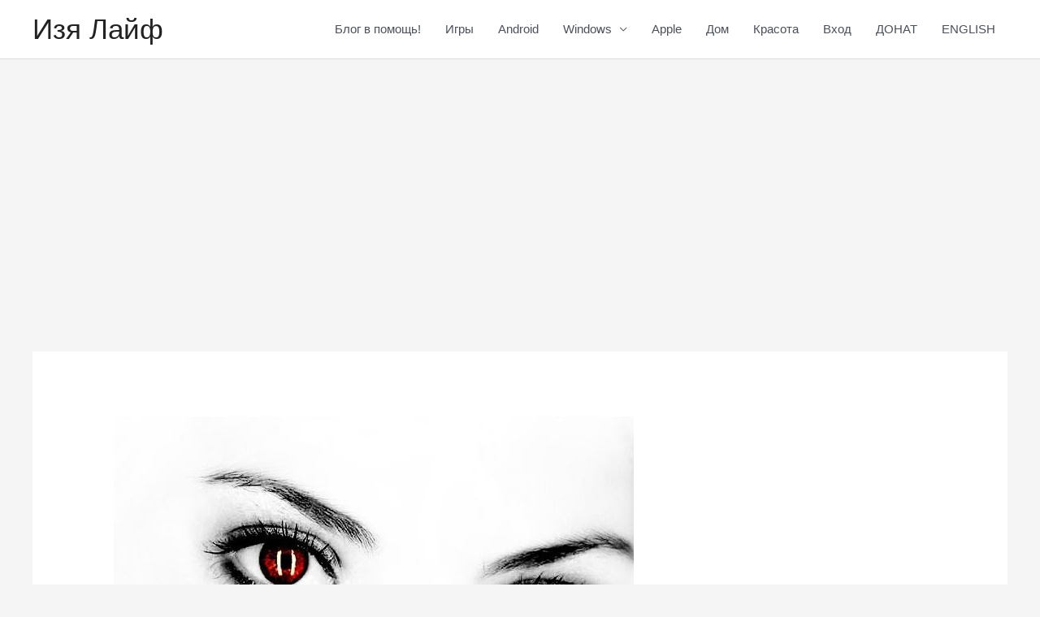

--- FILE ---
content_type: text/html; charset=UTF-8
request_url: https://izzylaif.com/ru/%D0%BA%D0%B0%D0%BA-%D0%B8%D0%B3%D1%80%D0%B0%D1%82%D1%8C-%D0%BF%D0%BE%D0%B4-linux/
body_size: 29606
content:
<!DOCTYPE html>
<html lang="en-US">
<head>
<meta charset="UTF-8">
<meta name="viewport" content="width=device-width, initial-scale=1">
	<link rel="profile" href="https://gmpg.org/xfn/11"> 
	<title>Как играть под Linux? &#8211; Изя Лайф</title>
<meta name='robots' content='max-image-preview:large' />
	<style>img:is([sizes="auto" i], [sizes^="auto," i]) { contain-intrinsic-size: 3000px 1500px }</style>
	<link rel='stylesheet' id='astra-theme-css-css' href='https://izzylaif.com/ru/wp-content/themes/astra/assets/css/minified/style.min.css?ver=4.8.10' media='all' />
<style id='astra-theme-css-inline-css'>
.ast-no-sidebar .entry-content .alignfull {margin-left: calc( -50vw + 50%);margin-right: calc( -50vw + 50%);max-width: 100vw;width: 100vw;}.ast-no-sidebar .entry-content .alignwide {margin-left: calc(-41vw + 50%);margin-right: calc(-41vw + 50%);max-width: unset;width: unset;}.ast-no-sidebar .entry-content .alignfull .alignfull,.ast-no-sidebar .entry-content .alignfull .alignwide,.ast-no-sidebar .entry-content .alignwide .alignfull,.ast-no-sidebar .entry-content .alignwide .alignwide,.ast-no-sidebar .entry-content .wp-block-column .alignfull,.ast-no-sidebar .entry-content .wp-block-column .alignwide{width: 100%;margin-left: auto;margin-right: auto;}.wp-block-gallery,.blocks-gallery-grid {margin: 0;}.wp-block-separator {max-width: 100px;}.wp-block-separator.is-style-wide,.wp-block-separator.is-style-dots {max-width: none;}.entry-content .has-2-columns .wp-block-column:first-child {padding-right: 10px;}.entry-content .has-2-columns .wp-block-column:last-child {padding-left: 10px;}@media (max-width: 782px) {.entry-content .wp-block-columns .wp-block-column {flex-basis: 100%;}.entry-content .has-2-columns .wp-block-column:first-child {padding-right: 0;}.entry-content .has-2-columns .wp-block-column:last-child {padding-left: 0;}}body .entry-content .wp-block-latest-posts {margin-left: 0;}body .entry-content .wp-block-latest-posts li {list-style: none;}.ast-no-sidebar .ast-container .entry-content .wp-block-latest-posts {margin-left: 0;}.ast-header-break-point .entry-content .alignwide {margin-left: auto;margin-right: auto;}.entry-content .blocks-gallery-item img {margin-bottom: auto;}.wp-block-pullquote {border-top: 4px solid #555d66;border-bottom: 4px solid #555d66;color: #40464d;}:root{--ast-post-nav-space:0;--ast-container-default-xlg-padding:6.67em;--ast-container-default-lg-padding:5.67em;--ast-container-default-slg-padding:4.34em;--ast-container-default-md-padding:3.34em;--ast-container-default-sm-padding:6.67em;--ast-container-default-xs-padding:2.4em;--ast-container-default-xxs-padding:1.4em;--ast-code-block-background:#EEEEEE;--ast-comment-inputs-background:#FAFAFA;--ast-normal-container-width:1200px;--ast-narrow-container-width:750px;--ast-blog-title-font-weight:normal;--ast-blog-meta-weight:inherit;--ast-global-color-primary:var(--ast-global-color-5);--ast-global-color-secondary:var(--ast-global-color-4);--ast-global-color-alternate-background:var(--ast-global-color-7);--ast-global-color-subtle-background:var(--ast-global-color-6);}html{font-size:93.75%;}a,.page-title{color:var(--ast-global-color-0);}a:hover,a:focus{color:var(--ast-global-color-1);}body,button,input,select,textarea,.ast-button,.ast-custom-button{font-family:-apple-system,BlinkMacSystemFont,Segoe UI,Roboto,Oxygen-Sans,Ubuntu,Cantarell,Helvetica Neue,sans-serif;font-weight:inherit;font-size:15px;font-size:1rem;line-height:var(--ast-body-line-height,1.65em);}blockquote{color:var(--ast-global-color-3);}.site-title{font-size:35px;font-size:2.3333333333333rem;display:block;}.site-header .site-description{font-size:15px;font-size:1rem;display:none;}.entry-title{font-size:26px;font-size:1.7333333333333rem;}.archive .ast-article-post .ast-article-inner,.blog .ast-article-post .ast-article-inner,.archive .ast-article-post .ast-article-inner:hover,.blog .ast-article-post .ast-article-inner:hover{overflow:hidden;}h1,.entry-content h1{font-size:40px;font-size:2.6666666666667rem;line-height:1.4em;}h2,.entry-content h2{font-size:32px;font-size:2.1333333333333rem;line-height:1.3em;}h3,.entry-content h3{font-size:26px;font-size:1.7333333333333rem;line-height:1.3em;}h4,.entry-content h4{font-size:24px;font-size:1.6rem;line-height:1.2em;}h5,.entry-content h5{font-size:20px;font-size:1.3333333333333rem;line-height:1.2em;}h6,.entry-content h6{font-size:16px;font-size:1.0666666666667rem;line-height:1.25em;}::selection{background-color:var(--ast-global-color-0);color:#ffffff;}body,h1,.entry-title a,.entry-content h1,h2,.entry-content h2,h3,.entry-content h3,h4,.entry-content h4,h5,.entry-content h5,h6,.entry-content h6{color:var(--ast-global-color-3);}.tagcloud a:hover,.tagcloud a:focus,.tagcloud a.current-item{color:#ffffff;border-color:var(--ast-global-color-0);background-color:var(--ast-global-color-0);}input:focus,input[type="text"]:focus,input[type="email"]:focus,input[type="url"]:focus,input[type="password"]:focus,input[type="reset"]:focus,input[type="search"]:focus,textarea:focus{border-color:var(--ast-global-color-0);}input[type="radio"]:checked,input[type=reset],input[type="checkbox"]:checked,input[type="checkbox"]:hover:checked,input[type="checkbox"]:focus:checked,input[type=range]::-webkit-slider-thumb{border-color:var(--ast-global-color-0);background-color:var(--ast-global-color-0);box-shadow:none;}.site-footer a:hover + .post-count,.site-footer a:focus + .post-count{background:var(--ast-global-color-0);border-color:var(--ast-global-color-0);}.single .nav-links .nav-previous,.single .nav-links .nav-next{color:var(--ast-global-color-0);}.entry-meta,.entry-meta *{line-height:1.45;color:var(--ast-global-color-0);}.entry-meta a:not(.ast-button):hover,.entry-meta a:not(.ast-button):hover *,.entry-meta a:not(.ast-button):focus,.entry-meta a:not(.ast-button):focus *,.page-links > .page-link,.page-links .page-link:hover,.post-navigation a:hover{color:var(--ast-global-color-1);}#cat option,.secondary .calendar_wrap thead a,.secondary .calendar_wrap thead a:visited{color:var(--ast-global-color-0);}.secondary .calendar_wrap #today,.ast-progress-val span{background:var(--ast-global-color-0);}.secondary a:hover + .post-count,.secondary a:focus + .post-count{background:var(--ast-global-color-0);border-color:var(--ast-global-color-0);}.calendar_wrap #today > a{color:#ffffff;}.page-links .page-link,.single .post-navigation a{color:var(--ast-global-color-0);}.ast-search-menu-icon .search-form button.search-submit{padding:0 4px;}.ast-search-menu-icon form.search-form{padding-right:0;}.ast-header-search .ast-search-menu-icon.ast-dropdown-active .search-form,.ast-header-search .ast-search-menu-icon.ast-dropdown-active .search-field:focus{transition:all 0.2s;}.search-form input.search-field:focus{outline:none;}.widget-title,.widget .wp-block-heading{font-size:21px;font-size:1.4rem;color:var(--ast-global-color-3);}.ast-search-menu-icon.slide-search a:focus-visible:focus-visible,.astra-search-icon:focus-visible,#close:focus-visible,a:focus-visible,.ast-menu-toggle:focus-visible,.site .skip-link:focus-visible,.wp-block-loginout input:focus-visible,.wp-block-search.wp-block-search__button-inside .wp-block-search__inside-wrapper,.ast-header-navigation-arrow:focus-visible,.woocommerce .wc-proceed-to-checkout > .checkout-button:focus-visible,.woocommerce .woocommerce-MyAccount-navigation ul li a:focus-visible,.ast-orders-table__row .ast-orders-table__cell:focus-visible,.woocommerce .woocommerce-order-details .order-again > .button:focus-visible,.woocommerce .woocommerce-message a.button.wc-forward:focus-visible,.woocommerce #minus_qty:focus-visible,.woocommerce #plus_qty:focus-visible,a#ast-apply-coupon:focus-visible,.woocommerce .woocommerce-info a:focus-visible,.woocommerce .astra-shop-summary-wrap a:focus-visible,.woocommerce a.wc-forward:focus-visible,#ast-apply-coupon:focus-visible,.woocommerce-js .woocommerce-mini-cart-item a.remove:focus-visible,#close:focus-visible,.button.search-submit:focus-visible,#search_submit:focus,.normal-search:focus-visible,.ast-header-account-wrap:focus-visible,.woocommerce .ast-on-card-button.ast-quick-view-trigger:focus{outline-style:dotted;outline-color:inherit;outline-width:thin;}input:focus,input[type="text"]:focus,input[type="email"]:focus,input[type="url"]:focus,input[type="password"]:focus,input[type="reset"]:focus,input[type="search"]:focus,input[type="number"]:focus,textarea:focus,.wp-block-search__input:focus,[data-section="section-header-mobile-trigger"] .ast-button-wrap .ast-mobile-menu-trigger-minimal:focus,.ast-mobile-popup-drawer.active .menu-toggle-close:focus,.woocommerce-ordering select.orderby:focus,#ast-scroll-top:focus,#coupon_code:focus,.woocommerce-page #comment:focus,.woocommerce #reviews #respond input#submit:focus,.woocommerce a.add_to_cart_button:focus,.woocommerce .button.single_add_to_cart_button:focus,.woocommerce .woocommerce-cart-form button:focus,.woocommerce .woocommerce-cart-form__cart-item .quantity .qty:focus,.woocommerce .woocommerce-billing-fields .woocommerce-billing-fields__field-wrapper .woocommerce-input-wrapper > .input-text:focus,.woocommerce #order_comments:focus,.woocommerce #place_order:focus,.woocommerce .woocommerce-address-fields .woocommerce-address-fields__field-wrapper .woocommerce-input-wrapper > .input-text:focus,.woocommerce .woocommerce-MyAccount-content form button:focus,.woocommerce .woocommerce-MyAccount-content .woocommerce-EditAccountForm .woocommerce-form-row .woocommerce-Input.input-text:focus,.woocommerce .ast-woocommerce-container .woocommerce-pagination ul.page-numbers li a:focus,body #content .woocommerce form .form-row .select2-container--default .select2-selection--single:focus,#ast-coupon-code:focus,.woocommerce.woocommerce-js .quantity input[type=number]:focus,.woocommerce-js .woocommerce-mini-cart-item .quantity input[type=number]:focus,.woocommerce p#ast-coupon-trigger:focus{border-style:dotted;border-color:inherit;border-width:thin;}input{outline:none;}.main-header-menu .menu-link,.ast-header-custom-item a{color:var(--ast-global-color-3);}.main-header-menu .menu-item:hover > .menu-link,.main-header-menu .menu-item:hover > .ast-menu-toggle,.main-header-menu .ast-masthead-custom-menu-items a:hover,.main-header-menu .menu-item.focus > .menu-link,.main-header-menu .menu-item.focus > .ast-menu-toggle,.main-header-menu .current-menu-item > .menu-link,.main-header-menu .current-menu-ancestor > .menu-link,.main-header-menu .current-menu-item > .ast-menu-toggle,.main-header-menu .current-menu-ancestor > .ast-menu-toggle{color:var(--ast-global-color-0);}.header-main-layout-3 .ast-main-header-bar-alignment{margin-right:auto;}.header-main-layout-2 .site-header-section-left .ast-site-identity{text-align:left;}.ast-logo-title-inline .site-logo-img{padding-right:1em;}body .ast-oembed-container *{position:absolute;top:0;width:100%;height:100%;left:0;}body .wp-block-embed-pocket-casts .ast-oembed-container *{position:unset;}.ast-header-break-point .ast-mobile-menu-buttons-minimal.menu-toggle{background:transparent;color:var(--ast-global-color-0);}.ast-header-break-point .ast-mobile-menu-buttons-outline.menu-toggle{background:transparent;border:1px solid var(--ast-global-color-0);color:var(--ast-global-color-0);}.ast-header-break-point .ast-mobile-menu-buttons-fill.menu-toggle{background:var(--ast-global-color-0);}.ast-single-post-featured-section + article {margin-top: 2em;}.site-content .ast-single-post-featured-section img {width: 100%;overflow: hidden;object-fit: cover;}.site > .ast-single-related-posts-container {margin-top: 0;}@media (min-width: 769px) {.ast-desktop .ast-container--narrow {max-width: var(--ast-narrow-container-width);margin: 0 auto;}}.footer-adv .footer-adv-overlay{border-top-style:solid;border-top-color:#7a7a7a;}@media( max-width: 420px ) {.single .nav-links .nav-previous,.single .nav-links .nav-next {width: 100%;text-align: center;}}.wp-block-buttons.aligncenter{justify-content:center;}@media (max-width:782px){.entry-content .wp-block-columns .wp-block-column{margin-left:0px;}}.wp-block-image.aligncenter{margin-left:auto;margin-right:auto;}.wp-block-table.aligncenter{margin-left:auto;margin-right:auto;}.wp-block-buttons .wp-block-button.is-style-outline .wp-block-button__link.wp-element-button,.ast-outline-button,.wp-block-uagb-buttons-child .uagb-buttons-repeater.ast-outline-button{border-top-width:2px;border-right-width:2px;border-bottom-width:2px;border-left-width:2px;font-family:inherit;font-weight:inherit;line-height:1em;}.wp-block-button .wp-block-button__link.wp-element-button.is-style-outline:not(.has-background),.wp-block-button.is-style-outline>.wp-block-button__link.wp-element-button:not(.has-background),.ast-outline-button{background-color:transparent;}.entry-content[data-ast-blocks-layout] > figure{margin-bottom:1em;}@media (max-width:768px){.ast-separate-container #primary,.ast-separate-container #secondary{padding:1.5em 0;}#primary,#secondary{padding:1.5em 0;margin:0;}.ast-left-sidebar #content > .ast-container{display:flex;flex-direction:column-reverse;width:100%;}.ast-separate-container .ast-article-post,.ast-separate-container .ast-article-single{padding:1.5em 2.14em;}.ast-author-box img.avatar{margin:20px 0 0 0;}}@media (min-width:769px){.ast-separate-container.ast-right-sidebar #primary,.ast-separate-container.ast-left-sidebar #primary{border:0;}.search-no-results.ast-separate-container #primary{margin-bottom:4em;}}.elementor-button-wrapper .elementor-button{border-style:solid;text-decoration:none;border-top-width:0;border-right-width:0;border-left-width:0;border-bottom-width:0;}.elementor-button.elementor-size-sm,.elementor-button.elementor-size-xs,.elementor-button.elementor-size-md,.elementor-button.elementor-size-lg,.elementor-button.elementor-size-xl,.elementor-button{padding-top:10px;padding-right:40px;padding-bottom:10px;padding-left:40px;}.elementor-button-wrapper .elementor-button{border-color:var(--ast-global-color-0);background-color:var(--ast-global-color-0);}.elementor-button-wrapper .elementor-button:hover,.elementor-button-wrapper .elementor-button:focus{color:#ffffff;background-color:var(--ast-global-color-1);border-color:var(--ast-global-color-1);}.wp-block-button .wp-block-button__link ,.elementor-button-wrapper .elementor-button,.elementor-button-wrapper .elementor-button:visited{color:#ffffff;}.elementor-button-wrapper .elementor-button{line-height:1em;}.wp-block-button .wp-block-button__link:hover,.wp-block-button .wp-block-button__link:focus{color:#ffffff;background-color:var(--ast-global-color-1);border-color:var(--ast-global-color-1);}.wp-block-button .wp-block-button__link{border-top-width:0;border-right-width:0;border-left-width:0;border-bottom-width:0;border-color:var(--ast-global-color-0);background-color:var(--ast-global-color-0);color:#ffffff;font-family:inherit;font-weight:inherit;line-height:1em;padding-top:10px;padding-right:40px;padding-bottom:10px;padding-left:40px;}.menu-toggle,button,.ast-button,.ast-custom-button,.button,input#submit,input[type="button"],input[type="submit"],input[type="reset"]{border-style:solid;border-top-width:0;border-right-width:0;border-left-width:0;border-bottom-width:0;color:#ffffff;border-color:var(--ast-global-color-0);background-color:var(--ast-global-color-0);padding-top:10px;padding-right:40px;padding-bottom:10px;padding-left:40px;font-family:inherit;font-weight:inherit;line-height:1em;}button:focus,.menu-toggle:hover,button:hover,.ast-button:hover,.ast-custom-button:hover .button:hover,.ast-custom-button:hover ,input[type=reset]:hover,input[type=reset]:focus,input#submit:hover,input#submit:focus,input[type="button"]:hover,input[type="button"]:focus,input[type="submit"]:hover,input[type="submit"]:focus{color:#ffffff;background-color:var(--ast-global-color-1);border-color:var(--ast-global-color-1);}@media (max-width:768px){.ast-mobile-header-stack .main-header-bar .ast-search-menu-icon{display:inline-block;}.ast-header-break-point.ast-header-custom-item-outside .ast-mobile-header-stack .main-header-bar .ast-search-icon{margin:0;}.ast-comment-avatar-wrap img{max-width:2.5em;}.ast-comment-meta{padding:0 1.8888em 1.3333em;}.ast-separate-container .ast-comment-list li.depth-1{padding:1.5em 2.14em;}.ast-separate-container .comment-respond{padding:2em 2.14em;}}@media (min-width:544px){.ast-container{max-width:100%;}}@media (max-width:544px){.ast-separate-container .ast-article-post,.ast-separate-container .ast-article-single,.ast-separate-container .comments-title,.ast-separate-container .ast-archive-description{padding:1.5em 1em;}.ast-separate-container #content .ast-container{padding-left:0.54em;padding-right:0.54em;}.ast-separate-container .ast-comment-list .bypostauthor{padding:.5em;}.ast-search-menu-icon.ast-dropdown-active .search-field{width:170px;}.site-branding img,.site-header .site-logo-img .custom-logo-link img{max-width:100%;}} #ast-mobile-header .ast-site-header-cart-li a{pointer-events:none;}.ast-no-sidebar.ast-separate-container .entry-content .alignfull {margin-left: -6.67em;margin-right: -6.67em;width: auto;}@media (max-width: 1200px) {.ast-no-sidebar.ast-separate-container .entry-content .alignfull {margin-left: -2.4em;margin-right: -2.4em;}}@media (max-width: 768px) {.ast-no-sidebar.ast-separate-container .entry-content .alignfull {margin-left: -2.14em;margin-right: -2.14em;}}@media (max-width: 544px) {.ast-no-sidebar.ast-separate-container .entry-content .alignfull {margin-left: -1em;margin-right: -1em;}}.ast-no-sidebar.ast-separate-container .entry-content .alignwide {margin-left: -20px;margin-right: -20px;}.ast-no-sidebar.ast-separate-container .entry-content .wp-block-column .alignfull,.ast-no-sidebar.ast-separate-container .entry-content .wp-block-column .alignwide {margin-left: auto;margin-right: auto;width: 100%;}@media (max-width:768px){.site-title{display:block;}.site-header .site-description{display:none;}h1,.entry-content h1{font-size:30px;}h2,.entry-content h2{font-size:25px;}h3,.entry-content h3{font-size:20px;}}@media (max-width:544px){.site-title{display:block;}.site-header .site-description{display:none;}h1,.entry-content h1{font-size:30px;}h2,.entry-content h2{font-size:25px;}h3,.entry-content h3{font-size:20px;}}@media (max-width:768px){html{font-size:85.5%;}}@media (max-width:544px){html{font-size:85.5%;}}@media (min-width:769px){.ast-container{max-width:1240px;}}@font-face {font-family: "Astra";src: url(https://izzylaif.com/ru/wp-content/themes/astra/assets/fonts/astra.woff) format("woff"),url(https://izzylaif.com/ru/wp-content/themes/astra/assets/fonts/astra.ttf) format("truetype"),url(https://izzylaif.com/ru/wp-content/themes/astra/assets/fonts/astra.svg#astra) format("svg");font-weight: normal;font-style: normal;font-display: fallback;}@media (max-width:921px) {.main-header-bar .main-header-bar-navigation{display:none;}}.ast-desktop .main-header-menu.submenu-with-border .sub-menu,.ast-desktop .main-header-menu.submenu-with-border .astra-full-megamenu-wrapper{border-color:var(--ast-global-color-0);}.ast-desktop .main-header-menu.submenu-with-border .sub-menu{border-top-width:2px;border-style:solid;}.ast-desktop .main-header-menu.submenu-with-border .sub-menu .sub-menu{top:-2px;}.ast-desktop .main-header-menu.submenu-with-border .sub-menu .menu-link,.ast-desktop .main-header-menu.submenu-with-border .children .menu-link{border-bottom-width:0px;border-style:solid;border-color:#eaeaea;}@media (min-width:769px){.main-header-menu .sub-menu .menu-item.ast-left-align-sub-menu:hover > .sub-menu,.main-header-menu .sub-menu .menu-item.ast-left-align-sub-menu.focus > .sub-menu{margin-left:-0px;}}.ast-small-footer{border-top-style:solid;border-top-width:1px;border-top-color:#7a7a7a;}.ast-small-footer-wrap{text-align:center;}.site .comments-area{padding-bottom:3em;}.ast-header-break-point.ast-header-custom-item-inside .main-header-bar .main-header-bar-navigation .ast-search-icon {display: none;}.ast-header-break-point.ast-header-custom-item-inside .main-header-bar .ast-search-menu-icon .search-form {padding: 0;display: block;overflow: hidden;}.ast-header-break-point .ast-header-custom-item .widget:last-child {margin-bottom: 1em;}.ast-header-custom-item .widget {margin: 0.5em;display: inline-block;vertical-align: middle;}.ast-header-custom-item .widget p {margin-bottom: 0;}.ast-header-custom-item .widget li {width: auto;}.ast-header-custom-item-inside .button-custom-menu-item .menu-link {display: none;}.ast-header-custom-item-inside.ast-header-break-point .button-custom-menu-item .ast-custom-button-link {display: none;}.ast-header-custom-item-inside.ast-header-break-point .button-custom-menu-item .menu-link {display: block;}.ast-header-break-point.ast-header-custom-item-outside .main-header-bar .ast-search-icon {margin-right: 1em;}.ast-header-break-point.ast-header-custom-item-inside .main-header-bar .ast-search-menu-icon .search-field,.ast-header-break-point.ast-header-custom-item-inside .main-header-bar .ast-search-menu-icon.ast-inline-search .search-field {width: 100%;padding-right: 5.5em;}.ast-header-break-point.ast-header-custom-item-inside .main-header-bar .ast-search-menu-icon .search-submit {display: block;position: absolute;height: 100%;top: 0;right: 0;padding: 0 1em;border-radius: 0;}.ast-header-break-point .ast-header-custom-item .ast-masthead-custom-menu-items {padding-left: 20px;padding-right: 20px;margin-bottom: 1em;margin-top: 1em;}.ast-header-custom-item-inside.ast-header-break-point .button-custom-menu-item {padding-left: 0;padding-right: 0;margin-top: 0;margin-bottom: 0;}.astra-icon-down_arrow::after {content: "\e900";font-family: Astra;}.astra-icon-close::after {content: "\e5cd";font-family: Astra;}.astra-icon-drag_handle::after {content: "\e25d";font-family: Astra;}.astra-icon-format_align_justify::after {content: "\e235";font-family: Astra;}.astra-icon-menu::after {content: "\e5d2";font-family: Astra;}.astra-icon-reorder::after {content: "\e8fe";font-family: Astra;}.astra-icon-search::after {content: "\e8b6";font-family: Astra;}.astra-icon-zoom_in::after {content: "\e56b";font-family: Astra;}.astra-icon-check-circle::after {content: "\e901";font-family: Astra;}.astra-icon-shopping-cart::after {content: "\f07a";font-family: Astra;}.astra-icon-shopping-bag::after {content: "\f290";font-family: Astra;}.astra-icon-shopping-basket::after {content: "\f291";font-family: Astra;}.astra-icon-circle-o::after {content: "\e903";font-family: Astra;}.astra-icon-certificate::after {content: "\e902";font-family: Astra;}blockquote {padding: 1.2em;}:root .has-ast-global-color-0-color{color:var(--ast-global-color-0);}:root .has-ast-global-color-0-background-color{background-color:var(--ast-global-color-0);}:root .wp-block-button .has-ast-global-color-0-color{color:var(--ast-global-color-0);}:root .wp-block-button .has-ast-global-color-0-background-color{background-color:var(--ast-global-color-0);}:root .has-ast-global-color-1-color{color:var(--ast-global-color-1);}:root .has-ast-global-color-1-background-color{background-color:var(--ast-global-color-1);}:root .wp-block-button .has-ast-global-color-1-color{color:var(--ast-global-color-1);}:root .wp-block-button .has-ast-global-color-1-background-color{background-color:var(--ast-global-color-1);}:root .has-ast-global-color-2-color{color:var(--ast-global-color-2);}:root .has-ast-global-color-2-background-color{background-color:var(--ast-global-color-2);}:root .wp-block-button .has-ast-global-color-2-color{color:var(--ast-global-color-2);}:root .wp-block-button .has-ast-global-color-2-background-color{background-color:var(--ast-global-color-2);}:root .has-ast-global-color-3-color{color:var(--ast-global-color-3);}:root .has-ast-global-color-3-background-color{background-color:var(--ast-global-color-3);}:root .wp-block-button .has-ast-global-color-3-color{color:var(--ast-global-color-3);}:root .wp-block-button .has-ast-global-color-3-background-color{background-color:var(--ast-global-color-3);}:root .has-ast-global-color-4-color{color:var(--ast-global-color-4);}:root .has-ast-global-color-4-background-color{background-color:var(--ast-global-color-4);}:root .wp-block-button .has-ast-global-color-4-color{color:var(--ast-global-color-4);}:root .wp-block-button .has-ast-global-color-4-background-color{background-color:var(--ast-global-color-4);}:root .has-ast-global-color-5-color{color:var(--ast-global-color-5);}:root .has-ast-global-color-5-background-color{background-color:var(--ast-global-color-5);}:root .wp-block-button .has-ast-global-color-5-color{color:var(--ast-global-color-5);}:root .wp-block-button .has-ast-global-color-5-background-color{background-color:var(--ast-global-color-5);}:root .has-ast-global-color-6-color{color:var(--ast-global-color-6);}:root .has-ast-global-color-6-background-color{background-color:var(--ast-global-color-6);}:root .wp-block-button .has-ast-global-color-6-color{color:var(--ast-global-color-6);}:root .wp-block-button .has-ast-global-color-6-background-color{background-color:var(--ast-global-color-6);}:root .has-ast-global-color-7-color{color:var(--ast-global-color-7);}:root .has-ast-global-color-7-background-color{background-color:var(--ast-global-color-7);}:root .wp-block-button .has-ast-global-color-7-color{color:var(--ast-global-color-7);}:root .wp-block-button .has-ast-global-color-7-background-color{background-color:var(--ast-global-color-7);}:root .has-ast-global-color-8-color{color:var(--ast-global-color-8);}:root .has-ast-global-color-8-background-color{background-color:var(--ast-global-color-8);}:root .wp-block-button .has-ast-global-color-8-color{color:var(--ast-global-color-8);}:root .wp-block-button .has-ast-global-color-8-background-color{background-color:var(--ast-global-color-8);}:root{--ast-global-color-0:#0170B9;--ast-global-color-1:#3a3a3a;--ast-global-color-2:#3a3a3a;--ast-global-color-3:#4B4F58;--ast-global-color-4:#F5F5F5;--ast-global-color-5:#FFFFFF;--ast-global-color-6:#E5E5E5;--ast-global-color-7:#424242;--ast-global-color-8:#000000;}:root {--ast-border-color : #dddddd;}.ast-single-entry-banner {-js-display: flex;display: flex;flex-direction: column;justify-content: center;text-align: center;position: relative;background: #eeeeee;}.ast-single-entry-banner[data-banner-layout="layout-1"] {max-width: 1200px;background: inherit;padding: 20px 0;}.ast-single-entry-banner[data-banner-width-type="custom"] {margin: 0 auto;width: 100%;}.ast-single-entry-banner + .site-content .entry-header {margin-bottom: 0;}.site .ast-author-avatar {--ast-author-avatar-size: ;}a.ast-underline-text {text-decoration: underline;}.ast-container > .ast-terms-link {position: relative;display: block;}a.ast-button.ast-badge-tax {padding: 4px 8px;border-radius: 3px;font-size: inherit;}header.entry-header > *:not(:last-child){margin-bottom:10px;}.ast-archive-entry-banner {-js-display: flex;display: flex;flex-direction: column;justify-content: center;text-align: center;position: relative;background: #eeeeee;}.ast-archive-entry-banner[data-banner-width-type="custom"] {margin: 0 auto;width: 100%;}.ast-archive-entry-banner[data-banner-layout="layout-1"] {background: inherit;padding: 20px 0;text-align: left;}body.archive .ast-archive-description{max-width:1200px;width:100%;text-align:left;padding-top:3em;padding-right:3em;padding-bottom:3em;padding-left:3em;}body.archive .ast-archive-description .ast-archive-title,body.archive .ast-archive-description .ast-archive-title *{font-size:40px;font-size:2.6666666666667rem;}body.archive .ast-archive-description > *:not(:last-child){margin-bottom:10px;}@media (max-width:768px){body.archive .ast-archive-description{text-align:left;}}@media (max-width:544px){body.archive .ast-archive-description{text-align:left;}}.ast-breadcrumbs .trail-browse,.ast-breadcrumbs .trail-items,.ast-breadcrumbs .trail-items li{display:inline-block;margin:0;padding:0;border:none;background:inherit;text-indent:0;text-decoration:none;}.ast-breadcrumbs .trail-browse{font-size:inherit;font-style:inherit;font-weight:inherit;color:inherit;}.ast-breadcrumbs .trail-items{list-style:none;}.trail-items li::after{padding:0 0.3em;content:"\00bb";}.trail-items li:last-of-type::after{display:none;}h1,.entry-content h1,h2,.entry-content h2,h3,.entry-content h3,h4,.entry-content h4,h5,.entry-content h5,h6,.entry-content h6{color:var(--ast-global-color-2);}.ast-header-break-point .main-header-bar{border-bottom-width:1px;}@media (min-width:769px){.main-header-bar{border-bottom-width:1px;}}.main-header-menu .menu-item, #astra-footer-menu .menu-item, .main-header-bar .ast-masthead-custom-menu-items{-js-display:flex;display:flex;-webkit-box-pack:center;-webkit-justify-content:center;-moz-box-pack:center;-ms-flex-pack:center;justify-content:center;-webkit-box-orient:vertical;-webkit-box-direction:normal;-webkit-flex-direction:column;-moz-box-orient:vertical;-moz-box-direction:normal;-ms-flex-direction:column;flex-direction:column;}.main-header-menu > .menu-item > .menu-link, #astra-footer-menu > .menu-item > .menu-link{height:100%;-webkit-box-align:center;-webkit-align-items:center;-moz-box-align:center;-ms-flex-align:center;align-items:center;-js-display:flex;display:flex;}.ast-primary-menu-disabled .main-header-bar .ast-masthead-custom-menu-items{flex:unset;}.main-header-menu .sub-menu .menu-item.menu-item-has-children > .menu-link:after{position:absolute;right:1em;top:50%;transform:translate(0,-50%) rotate(270deg);}.ast-header-break-point .main-header-bar .main-header-bar-navigation .page_item_has_children > .ast-menu-toggle::before, .ast-header-break-point .main-header-bar .main-header-bar-navigation .menu-item-has-children > .ast-menu-toggle::before, .ast-mobile-popup-drawer .main-header-bar-navigation .menu-item-has-children>.ast-menu-toggle::before, .ast-header-break-point .ast-mobile-header-wrap .main-header-bar-navigation .menu-item-has-children > .ast-menu-toggle::before{font-weight:bold;content:"\e900";font-family:Astra;text-decoration:inherit;display:inline-block;}.ast-header-break-point .main-navigation ul.sub-menu .menu-item .menu-link:before{content:"\e900";font-family:Astra;font-size:.65em;text-decoration:inherit;display:inline-block;transform:translate(0, -2px) rotateZ(270deg);margin-right:5px;}.widget_search .search-form:after{font-family:Astra;font-size:1.2em;font-weight:normal;content:"\e8b6";position:absolute;top:50%;right:15px;transform:translate(0, -50%);}.astra-search-icon::before{content:"\e8b6";font-family:Astra;font-style:normal;font-weight:normal;text-decoration:inherit;text-align:center;-webkit-font-smoothing:antialiased;-moz-osx-font-smoothing:grayscale;z-index:3;}.main-header-bar .main-header-bar-navigation .page_item_has_children > a:after, .main-header-bar .main-header-bar-navigation .menu-item-has-children > a:after, .menu-item-has-children .ast-header-navigation-arrow:after{content:"\e900";display:inline-block;font-family:Astra;font-size:.6rem;font-weight:bold;text-rendering:auto;-webkit-font-smoothing:antialiased;-moz-osx-font-smoothing:grayscale;margin-left:10px;line-height:normal;}.menu-item-has-children .sub-menu .ast-header-navigation-arrow:after{margin-left:0;}.ast-mobile-popup-drawer .main-header-bar-navigation .ast-submenu-expanded>.ast-menu-toggle::before{transform:rotateX(180deg);}.ast-header-break-point .main-header-bar-navigation .menu-item-has-children > .menu-link:after{display:none;}@media (min-width:769px){.ast-builder-menu .main-navigation > ul > li:last-child a{margin-right:0;}}.ast-separate-container .ast-article-inner{background-color:transparent;background-image:none;}.ast-separate-container .ast-article-post{background-color:var(--ast-global-color-5);}@media (max-width:768px){.ast-separate-container .ast-article-post{background-color:var(--ast-global-color-5);}}@media (max-width:544px){.ast-separate-container .ast-article-post{background-color:var(--ast-global-color-5);}}.ast-separate-container .ast-article-single:not(.ast-related-post), .woocommerce.ast-separate-container .ast-woocommerce-container, .ast-separate-container .error-404, .ast-separate-container .no-results, .single.ast-separate-container  .ast-author-meta, .ast-separate-container .related-posts-title-wrapper,.ast-separate-container .comments-count-wrapper, .ast-box-layout.ast-plain-container .site-content,.ast-padded-layout.ast-plain-container .site-content, .ast-separate-container .ast-archive-description, .ast-separate-container .comments-area .comment-respond, .ast-separate-container .comments-area .ast-comment-list li, .ast-separate-container .comments-area .comments-title{background-color:var(--ast-global-color-5);}@media (max-width:768px){.ast-separate-container .ast-article-single:not(.ast-related-post), .woocommerce.ast-separate-container .ast-woocommerce-container, .ast-separate-container .error-404, .ast-separate-container .no-results, .single.ast-separate-container  .ast-author-meta, .ast-separate-container .related-posts-title-wrapper,.ast-separate-container .comments-count-wrapper, .ast-box-layout.ast-plain-container .site-content,.ast-padded-layout.ast-plain-container .site-content, .ast-separate-container .ast-archive-description{background-color:var(--ast-global-color-5);}}@media (max-width:544px){.ast-separate-container .ast-article-single:not(.ast-related-post), .woocommerce.ast-separate-container .ast-woocommerce-container, .ast-separate-container .error-404, .ast-separate-container .no-results, .single.ast-separate-container  .ast-author-meta, .ast-separate-container .related-posts-title-wrapper,.ast-separate-container .comments-count-wrapper, .ast-box-layout.ast-plain-container .site-content,.ast-padded-layout.ast-plain-container .site-content, .ast-separate-container .ast-archive-description{background-color:var(--ast-global-color-5);}}.ast-separate-container.ast-two-container #secondary .widget{background-color:var(--ast-global-color-5);}@media (max-width:768px){.ast-separate-container.ast-two-container #secondary .widget{background-color:var(--ast-global-color-5);}}@media (max-width:544px){.ast-separate-container.ast-two-container #secondary .widget{background-color:var(--ast-global-color-5);}}.comment-reply-title{font-size:24px;font-size:1.6rem;}.ast-comment-meta{line-height:1.666666667;color:var(--ast-global-color-0);font-size:12px;font-size:0.8rem;}.ast-comment-list #cancel-comment-reply-link{font-size:15px;font-size:1rem;}.comments-count-wrapper {padding: 2em 0;}.comments-count-wrapper .comments-title {font-weight: normal;word-wrap: break-word;}.ast-comment-list {margin: 0;word-wrap: break-word;padding-bottom: 0.5em;list-style: none;}.site-content article .comments-area {border-top: 1px solid var(--ast-single-post-border,var(--ast-border-color));}.ast-comment-list li {list-style: none;}.ast-comment-list li.depth-1 .ast-comment,.ast-comment-list li.depth-2 .ast-comment {border-bottom: 1px solid #eeeeee;}.ast-comment-list .comment-respond {padding: 1em 0;border-bottom: 1px solid #dddddd;}.ast-comment-list .comment-respond .comment-reply-title {margin-top: 0;padding-top: 0;}.ast-comment-list .comment-respond p {margin-bottom: .5em;}.ast-comment-list .ast-comment-edit-reply-wrap {-js-display: flex;display: flex;justify-content: flex-end;}.ast-comment-list .ast-edit-link {flex: 1;}.ast-comment-list .comment-awaiting-moderation {margin-bottom: 0;}.ast-comment {padding: 1em 0 ;}.ast-comment-avatar-wrap img {border-radius: 50%;}.ast-comment-content {clear: both;}.ast-comment-cite-wrap {text-align: left;}.ast-comment-cite-wrap cite {font-style: normal;}.comment-reply-title {padding-top: 1em;font-weight: normal;line-height: 1.65;}.ast-comment-meta {margin-bottom: 0.5em;}.comments-area {border-top: 1px solid #eeeeee;margin-top: 2em;}.comments-area .comment-form-comment {width: 100%;border: none;margin: 0;padding: 0;}.comments-area .comment-notes,.comments-area .comment-textarea,.comments-area .form-allowed-tags {margin-bottom: 1.5em;}.comments-area .form-submit {margin-bottom: 0;}.comments-area textarea#comment,.comments-area .ast-comment-formwrap input[type="text"] {width: 100%;border-radius: 0;vertical-align: middle;margin-bottom: 10px;}.comments-area .no-comments {margin-top: 0.5em;margin-bottom: 0.5em;}.comments-area p.logged-in-as {margin-bottom: 1em;}.ast-separate-container .comments-count-wrapper {background-color: #fff;padding: 2em 6.67em 0;}@media (max-width: 1200px) {.ast-separate-container .comments-count-wrapper {padding: 2em 3.34em;}}.ast-separate-container .comments-area {border-top: 0;}.ast-separate-container .ast-comment-list {padding-bottom: 0;}.ast-separate-container .ast-comment-list li {background-color: #fff;}.ast-separate-container .ast-comment-list li.depth-1 .children li {padding-bottom: 0;padding-top: 0;margin-bottom: 0;}.ast-separate-container .ast-comment-list li.depth-1 .ast-comment,.ast-separate-container .ast-comment-list li.depth-2 .ast-comment {border-bottom: 0;}.ast-separate-container .ast-comment-list .comment-respond {padding-top: 0;padding-bottom: 1em;background-color: transparent;}.ast-separate-container .ast-comment-list .pingback p {margin-bottom: 0;}.ast-separate-container .ast-comment-list .bypostauthor {padding: 2em;margin-bottom: 1em;}.ast-separate-container .ast-comment-list .bypostauthor li {background: transparent;margin-bottom: 0;padding: 0 0 0 2em;}.ast-separate-container .comment-reply-title {padding-top: 0;}.comment-content a {word-wrap: break-word;}.comment-form-legend {margin-bottom: unset;padding: 0 0.5em;}.ast-separate-container .ast-comment-list li.depth-1 {padding: 4em 6.67em;margin-bottom: 2em;}@media (max-width: 1200px) {.ast-separate-container .ast-comment-list li.depth-1 {padding: 3em 3.34em;}}.ast-separate-container .comment-respond {background-color: #fff;padding: 4em 6.67em;border-bottom: 0;}@media (max-width: 1200px) {.ast-separate-container .comment-respond {padding: 3em 2.34em;}}.ast-comment-list .children {margin-left: 2em;}@media (max-width: 992px) {.ast-comment-list .children {margin-left: 1em;}}.ast-comment-list #cancel-comment-reply-link {white-space: nowrap;font-size: 15px;font-size: 1rem;margin-left: 1em;}.ast-comment-avatar-wrap {float: left;clear: right;margin-right: 1.33333em;}.ast-comment-meta-wrap {float: left;clear: right;padding: 0 0 1.33333em;}.ast-comment-time .timendate,.ast-comment-time .reply {margin-right: 0.5em;}.comments-area #wp-comment-cookies-consent {margin-right: 10px;}.ast-page-builder-template .comments-area {padding-left: 20px;padding-right: 20px;margin-top: 0;margin-bottom: 2em;}.ast-separate-container .ast-comment-list .bypostauthor .bypostauthor {background: transparent;margin-bottom: 0;padding-right: 0;padding-bottom: 0;padding-top: 0;}@media (min-width:769px){.ast-separate-container .ast-comment-list li .comment-respond{padding-left:2.66666em;padding-right:2.66666em;}}@media (max-width:544px){.ast-separate-container .comments-count-wrapper{padding:1.5em 1em;}.ast-separate-container .ast-comment-list li.depth-1{padding:1.5em 1em;margin-bottom:1.5em;}.ast-separate-container .ast-comment-list .bypostauthor{padding:.5em;}.ast-separate-container .comment-respond{padding:1.5em 1em;}.ast-separate-container .ast-comment-list .bypostauthor li{padding:0 0 0 .5em;}.ast-comment-list .children{margin-left:0.66666em;}}@media (max-width:768px){.ast-comment-avatar-wrap img{max-width:2.5em;}.comments-area{margin-top:1.5em;}.ast-separate-container .comments-count-wrapper{padding:2em 2.14em;}.ast-separate-container .ast-comment-list li.depth-1{padding:1.5em 2.14em;}.ast-separate-container .comment-respond{padding:2em 2.14em;}}@media (max-width:768px){.ast-comment-avatar-wrap{margin-right:0.5em;}}
</style>
<link rel='stylesheet' id='wp-block-library-css' href='https://izzylaif.com/ru/wp-includes/css/dist/block-library/style.min.css?ver=6.7.4' media='all' />
<style id='global-styles-inline-css'>
:root{--wp--preset--aspect-ratio--square: 1;--wp--preset--aspect-ratio--4-3: 4/3;--wp--preset--aspect-ratio--3-4: 3/4;--wp--preset--aspect-ratio--3-2: 3/2;--wp--preset--aspect-ratio--2-3: 2/3;--wp--preset--aspect-ratio--16-9: 16/9;--wp--preset--aspect-ratio--9-16: 9/16;--wp--preset--color--black: #000000;--wp--preset--color--cyan-bluish-gray: #abb8c3;--wp--preset--color--white: #ffffff;--wp--preset--color--pale-pink: #f78da7;--wp--preset--color--vivid-red: #cf2e2e;--wp--preset--color--luminous-vivid-orange: #ff6900;--wp--preset--color--luminous-vivid-amber: #fcb900;--wp--preset--color--light-green-cyan: #7bdcb5;--wp--preset--color--vivid-green-cyan: #00d084;--wp--preset--color--pale-cyan-blue: #8ed1fc;--wp--preset--color--vivid-cyan-blue: #0693e3;--wp--preset--color--vivid-purple: #9b51e0;--wp--preset--color--ast-global-color-0: var(--ast-global-color-0);--wp--preset--color--ast-global-color-1: var(--ast-global-color-1);--wp--preset--color--ast-global-color-2: var(--ast-global-color-2);--wp--preset--color--ast-global-color-3: var(--ast-global-color-3);--wp--preset--color--ast-global-color-4: var(--ast-global-color-4);--wp--preset--color--ast-global-color-5: var(--ast-global-color-5);--wp--preset--color--ast-global-color-6: var(--ast-global-color-6);--wp--preset--color--ast-global-color-7: var(--ast-global-color-7);--wp--preset--color--ast-global-color-8: var(--ast-global-color-8);--wp--preset--gradient--vivid-cyan-blue-to-vivid-purple: linear-gradient(135deg,rgba(6,147,227,1) 0%,rgb(155,81,224) 100%);--wp--preset--gradient--light-green-cyan-to-vivid-green-cyan: linear-gradient(135deg,rgb(122,220,180) 0%,rgb(0,208,130) 100%);--wp--preset--gradient--luminous-vivid-amber-to-luminous-vivid-orange: linear-gradient(135deg,rgba(252,185,0,1) 0%,rgba(255,105,0,1) 100%);--wp--preset--gradient--luminous-vivid-orange-to-vivid-red: linear-gradient(135deg,rgba(255,105,0,1) 0%,rgb(207,46,46) 100%);--wp--preset--gradient--very-light-gray-to-cyan-bluish-gray: linear-gradient(135deg,rgb(238,238,238) 0%,rgb(169,184,195) 100%);--wp--preset--gradient--cool-to-warm-spectrum: linear-gradient(135deg,rgb(74,234,220) 0%,rgb(151,120,209) 20%,rgb(207,42,186) 40%,rgb(238,44,130) 60%,rgb(251,105,98) 80%,rgb(254,248,76) 100%);--wp--preset--gradient--blush-light-purple: linear-gradient(135deg,rgb(255,206,236) 0%,rgb(152,150,240) 100%);--wp--preset--gradient--blush-bordeaux: linear-gradient(135deg,rgb(254,205,165) 0%,rgb(254,45,45) 50%,rgb(107,0,62) 100%);--wp--preset--gradient--luminous-dusk: linear-gradient(135deg,rgb(255,203,112) 0%,rgb(199,81,192) 50%,rgb(65,88,208) 100%);--wp--preset--gradient--pale-ocean: linear-gradient(135deg,rgb(255,245,203) 0%,rgb(182,227,212) 50%,rgb(51,167,181) 100%);--wp--preset--gradient--electric-grass: linear-gradient(135deg,rgb(202,248,128) 0%,rgb(113,206,126) 100%);--wp--preset--gradient--midnight: linear-gradient(135deg,rgb(2,3,129) 0%,rgb(40,116,252) 100%);--wp--preset--font-size--small: 13px;--wp--preset--font-size--medium: 20px;--wp--preset--font-size--large: 36px;--wp--preset--font-size--x-large: 42px;--wp--preset--spacing--20: 0.44rem;--wp--preset--spacing--30: 0.67rem;--wp--preset--spacing--40: 1rem;--wp--preset--spacing--50: 1.5rem;--wp--preset--spacing--60: 2.25rem;--wp--preset--spacing--70: 3.38rem;--wp--preset--spacing--80: 5.06rem;--wp--preset--shadow--natural: 6px 6px 9px rgba(0, 0, 0, 0.2);--wp--preset--shadow--deep: 12px 12px 50px rgba(0, 0, 0, 0.4);--wp--preset--shadow--sharp: 6px 6px 0px rgba(0, 0, 0, 0.2);--wp--preset--shadow--outlined: 6px 6px 0px -3px rgba(255, 255, 255, 1), 6px 6px rgba(0, 0, 0, 1);--wp--preset--shadow--crisp: 6px 6px 0px rgba(0, 0, 0, 1);}:root { --wp--style--global--content-size: var(--wp--custom--ast-content-width-size);--wp--style--global--wide-size: var(--wp--custom--ast-wide-width-size); }:where(body) { margin: 0; }.wp-site-blocks > .alignleft { float: left; margin-right: 2em; }.wp-site-blocks > .alignright { float: right; margin-left: 2em; }.wp-site-blocks > .aligncenter { justify-content: center; margin-left: auto; margin-right: auto; }:where(.wp-site-blocks) > * { margin-block-start: 24px; margin-block-end: 0; }:where(.wp-site-blocks) > :first-child { margin-block-start: 0; }:where(.wp-site-blocks) > :last-child { margin-block-end: 0; }:root { --wp--style--block-gap: 24px; }:root :where(.is-layout-flow) > :first-child{margin-block-start: 0;}:root :where(.is-layout-flow) > :last-child{margin-block-end: 0;}:root :where(.is-layout-flow) > *{margin-block-start: 24px;margin-block-end: 0;}:root :where(.is-layout-constrained) > :first-child{margin-block-start: 0;}:root :where(.is-layout-constrained) > :last-child{margin-block-end: 0;}:root :where(.is-layout-constrained) > *{margin-block-start: 24px;margin-block-end: 0;}:root :where(.is-layout-flex){gap: 24px;}:root :where(.is-layout-grid){gap: 24px;}.is-layout-flow > .alignleft{float: left;margin-inline-start: 0;margin-inline-end: 2em;}.is-layout-flow > .alignright{float: right;margin-inline-start: 2em;margin-inline-end: 0;}.is-layout-flow > .aligncenter{margin-left: auto !important;margin-right: auto !important;}.is-layout-constrained > .alignleft{float: left;margin-inline-start: 0;margin-inline-end: 2em;}.is-layout-constrained > .alignright{float: right;margin-inline-start: 2em;margin-inline-end: 0;}.is-layout-constrained > .aligncenter{margin-left: auto !important;margin-right: auto !important;}.is-layout-constrained > :where(:not(.alignleft):not(.alignright):not(.alignfull)){max-width: var(--wp--style--global--content-size);margin-left: auto !important;margin-right: auto !important;}.is-layout-constrained > .alignwide{max-width: var(--wp--style--global--wide-size);}body .is-layout-flex{display: flex;}.is-layout-flex{flex-wrap: wrap;align-items: center;}.is-layout-flex > :is(*, div){margin: 0;}body .is-layout-grid{display: grid;}.is-layout-grid > :is(*, div){margin: 0;}body{padding-top: 0px;padding-right: 0px;padding-bottom: 0px;padding-left: 0px;}a:where(:not(.wp-element-button)){text-decoration: none;}:root :where(.wp-element-button, .wp-block-button__link){background-color: #32373c;border-width: 0;color: #fff;font-family: inherit;font-size: inherit;line-height: inherit;padding: calc(0.667em + 2px) calc(1.333em + 2px);text-decoration: none;}.has-black-color{color: var(--wp--preset--color--black) !important;}.has-cyan-bluish-gray-color{color: var(--wp--preset--color--cyan-bluish-gray) !important;}.has-white-color{color: var(--wp--preset--color--white) !important;}.has-pale-pink-color{color: var(--wp--preset--color--pale-pink) !important;}.has-vivid-red-color{color: var(--wp--preset--color--vivid-red) !important;}.has-luminous-vivid-orange-color{color: var(--wp--preset--color--luminous-vivid-orange) !important;}.has-luminous-vivid-amber-color{color: var(--wp--preset--color--luminous-vivid-amber) !important;}.has-light-green-cyan-color{color: var(--wp--preset--color--light-green-cyan) !important;}.has-vivid-green-cyan-color{color: var(--wp--preset--color--vivid-green-cyan) !important;}.has-pale-cyan-blue-color{color: var(--wp--preset--color--pale-cyan-blue) !important;}.has-vivid-cyan-blue-color{color: var(--wp--preset--color--vivid-cyan-blue) !important;}.has-vivid-purple-color{color: var(--wp--preset--color--vivid-purple) !important;}.has-ast-global-color-0-color{color: var(--wp--preset--color--ast-global-color-0) !important;}.has-ast-global-color-1-color{color: var(--wp--preset--color--ast-global-color-1) !important;}.has-ast-global-color-2-color{color: var(--wp--preset--color--ast-global-color-2) !important;}.has-ast-global-color-3-color{color: var(--wp--preset--color--ast-global-color-3) !important;}.has-ast-global-color-4-color{color: var(--wp--preset--color--ast-global-color-4) !important;}.has-ast-global-color-5-color{color: var(--wp--preset--color--ast-global-color-5) !important;}.has-ast-global-color-6-color{color: var(--wp--preset--color--ast-global-color-6) !important;}.has-ast-global-color-7-color{color: var(--wp--preset--color--ast-global-color-7) !important;}.has-ast-global-color-8-color{color: var(--wp--preset--color--ast-global-color-8) !important;}.has-black-background-color{background-color: var(--wp--preset--color--black) !important;}.has-cyan-bluish-gray-background-color{background-color: var(--wp--preset--color--cyan-bluish-gray) !important;}.has-white-background-color{background-color: var(--wp--preset--color--white) !important;}.has-pale-pink-background-color{background-color: var(--wp--preset--color--pale-pink) !important;}.has-vivid-red-background-color{background-color: var(--wp--preset--color--vivid-red) !important;}.has-luminous-vivid-orange-background-color{background-color: var(--wp--preset--color--luminous-vivid-orange) !important;}.has-luminous-vivid-amber-background-color{background-color: var(--wp--preset--color--luminous-vivid-amber) !important;}.has-light-green-cyan-background-color{background-color: var(--wp--preset--color--light-green-cyan) !important;}.has-vivid-green-cyan-background-color{background-color: var(--wp--preset--color--vivid-green-cyan) !important;}.has-pale-cyan-blue-background-color{background-color: var(--wp--preset--color--pale-cyan-blue) !important;}.has-vivid-cyan-blue-background-color{background-color: var(--wp--preset--color--vivid-cyan-blue) !important;}.has-vivid-purple-background-color{background-color: var(--wp--preset--color--vivid-purple) !important;}.has-ast-global-color-0-background-color{background-color: var(--wp--preset--color--ast-global-color-0) !important;}.has-ast-global-color-1-background-color{background-color: var(--wp--preset--color--ast-global-color-1) !important;}.has-ast-global-color-2-background-color{background-color: var(--wp--preset--color--ast-global-color-2) !important;}.has-ast-global-color-3-background-color{background-color: var(--wp--preset--color--ast-global-color-3) !important;}.has-ast-global-color-4-background-color{background-color: var(--wp--preset--color--ast-global-color-4) !important;}.has-ast-global-color-5-background-color{background-color: var(--wp--preset--color--ast-global-color-5) !important;}.has-ast-global-color-6-background-color{background-color: var(--wp--preset--color--ast-global-color-6) !important;}.has-ast-global-color-7-background-color{background-color: var(--wp--preset--color--ast-global-color-7) !important;}.has-ast-global-color-8-background-color{background-color: var(--wp--preset--color--ast-global-color-8) !important;}.has-black-border-color{border-color: var(--wp--preset--color--black) !important;}.has-cyan-bluish-gray-border-color{border-color: var(--wp--preset--color--cyan-bluish-gray) !important;}.has-white-border-color{border-color: var(--wp--preset--color--white) !important;}.has-pale-pink-border-color{border-color: var(--wp--preset--color--pale-pink) !important;}.has-vivid-red-border-color{border-color: var(--wp--preset--color--vivid-red) !important;}.has-luminous-vivid-orange-border-color{border-color: var(--wp--preset--color--luminous-vivid-orange) !important;}.has-luminous-vivid-amber-border-color{border-color: var(--wp--preset--color--luminous-vivid-amber) !important;}.has-light-green-cyan-border-color{border-color: var(--wp--preset--color--light-green-cyan) !important;}.has-vivid-green-cyan-border-color{border-color: var(--wp--preset--color--vivid-green-cyan) !important;}.has-pale-cyan-blue-border-color{border-color: var(--wp--preset--color--pale-cyan-blue) !important;}.has-vivid-cyan-blue-border-color{border-color: var(--wp--preset--color--vivid-cyan-blue) !important;}.has-vivid-purple-border-color{border-color: var(--wp--preset--color--vivid-purple) !important;}.has-ast-global-color-0-border-color{border-color: var(--wp--preset--color--ast-global-color-0) !important;}.has-ast-global-color-1-border-color{border-color: var(--wp--preset--color--ast-global-color-1) !important;}.has-ast-global-color-2-border-color{border-color: var(--wp--preset--color--ast-global-color-2) !important;}.has-ast-global-color-3-border-color{border-color: var(--wp--preset--color--ast-global-color-3) !important;}.has-ast-global-color-4-border-color{border-color: var(--wp--preset--color--ast-global-color-4) !important;}.has-ast-global-color-5-border-color{border-color: var(--wp--preset--color--ast-global-color-5) !important;}.has-ast-global-color-6-border-color{border-color: var(--wp--preset--color--ast-global-color-6) !important;}.has-ast-global-color-7-border-color{border-color: var(--wp--preset--color--ast-global-color-7) !important;}.has-ast-global-color-8-border-color{border-color: var(--wp--preset--color--ast-global-color-8) !important;}.has-vivid-cyan-blue-to-vivid-purple-gradient-background{background: var(--wp--preset--gradient--vivid-cyan-blue-to-vivid-purple) !important;}.has-light-green-cyan-to-vivid-green-cyan-gradient-background{background: var(--wp--preset--gradient--light-green-cyan-to-vivid-green-cyan) !important;}.has-luminous-vivid-amber-to-luminous-vivid-orange-gradient-background{background: var(--wp--preset--gradient--luminous-vivid-amber-to-luminous-vivid-orange) !important;}.has-luminous-vivid-orange-to-vivid-red-gradient-background{background: var(--wp--preset--gradient--luminous-vivid-orange-to-vivid-red) !important;}.has-very-light-gray-to-cyan-bluish-gray-gradient-background{background: var(--wp--preset--gradient--very-light-gray-to-cyan-bluish-gray) !important;}.has-cool-to-warm-spectrum-gradient-background{background: var(--wp--preset--gradient--cool-to-warm-spectrum) !important;}.has-blush-light-purple-gradient-background{background: var(--wp--preset--gradient--blush-light-purple) !important;}.has-blush-bordeaux-gradient-background{background: var(--wp--preset--gradient--blush-bordeaux) !important;}.has-luminous-dusk-gradient-background{background: var(--wp--preset--gradient--luminous-dusk) !important;}.has-pale-ocean-gradient-background{background: var(--wp--preset--gradient--pale-ocean) !important;}.has-electric-grass-gradient-background{background: var(--wp--preset--gradient--electric-grass) !important;}.has-midnight-gradient-background{background: var(--wp--preset--gradient--midnight) !important;}.has-small-font-size{font-size: var(--wp--preset--font-size--small) !important;}.has-medium-font-size{font-size: var(--wp--preset--font-size--medium) !important;}.has-large-font-size{font-size: var(--wp--preset--font-size--large) !important;}.has-x-large-font-size{font-size: var(--wp--preset--font-size--x-large) !important;}
:root :where(.wp-block-pullquote){font-size: 1.5em;line-height: 1.6;}
</style>
<!--[if IE]>
<script src="https://izzylaif.com/ru/wp-content/themes/astra/assets/js/minified/flexibility.min.js?ver=4.8.10" id="astra-flexibility-js"></script>
<script id="astra-flexibility-js-after">
flexibility(document.documentElement);
</script>
<![endif]-->
<meta name="generator" content="WordPress 6.7.4" />
<link rel="canonical" href="https://izzylaif.com/ru/%d0%ba%d0%b0%d0%ba-%d0%b8%d0%b3%d1%80%d0%b0%d1%82%d1%8c-%d0%bf%d0%be%d0%b4-linux/" />
<link rel='shortlink' href='https://izzylaif.com/ru/?p=5208' />
<link rel="alternate" title="oEmbed (JSON)" type="application/json+oembed" href="https://izzylaif.com/ru/wp-json/oembed/1.0/embed?url=https%3A%2F%2Fizzylaif.com%2Fru%2F%25d0%25ba%25d0%25b0%25d0%25ba-%25d0%25b8%25d0%25b3%25d1%2580%25d0%25b0%25d1%2582%25d1%258c-%25d0%25bf%25d0%25be%25d0%25b4-linux%2F" />
<link rel="alternate" title="oEmbed (XML)" type="text/xml+oembed" href="https://izzylaif.com/ru/wp-json/oembed/1.0/embed?url=https%3A%2F%2Fizzylaif.com%2Fru%2F%25d0%25ba%25d0%25b0%25d0%25ba-%25d0%25b8%25d0%25b3%25d1%2580%25d0%25b0%25d1%2582%25d1%258c-%25d0%25bf%25d0%25be%25d0%25b4-linux%2F&#038;format=xml" />
<!-- AdsenseAuto -->
<script async src="https://pagead2.googlesyndication.com/pagead/js/adsbygoogle.js?client=ca-pub-8055533944846524"
     crossorigin="anonymous"></script><!-- AdsenseAuto end -->
<!-- Google tag (gtag.js) -->
<script async src="https://www.googletagmanager.com/gtag/js?id=G-BJ649990HS"></script>
<script>
  window.dataLayer = window.dataLayer || [];
  function gtag(){dataLayer.push(arguments);}
  gtag('js', new Date());

  gtag('config', 'G-BJ649990HS');
</script><!-- Rating Mail ru counter -->
<script type="text/javascript">
var _tmr = _tmr || [];
_tmr.push({id: "2557301", type: "pageView", start: (new Date()).getTime()});
(function (d, w) {
   var ts = d.createElement("script"); ts.type = "text/javascript"; ts.async = true;
   ts.src = (d.location.protocol == "https:" ? "https:" : "http:") + "//top-fwz1.mail.ru/js/code.js";
   var f = function () {var s = d.getElementsByTagName("script")[0]; s.parentNode.insertBefore(ts, s);};
   if (w.opera == "[object Opera]") { d.addEventListener("DOMContentLoaded", f, false); } else { f(); }
})(document, window);
</script><noscript><div style="position:absolute;left:-10000px;">
<img src="//top-fwz1.mail.ru/counter?id=2557301;js=na" style="border:0;" height="1" width="1" alt="Рейтинг@Mail.ru" />
</div></noscript>
<!-- Rating Mail ru counter end --><!-- Yandex.Metrika counter --> 
<script type="text/javascript"> (function (d, w, c) { (w[c] = w[c] || []).push(function() { try { w.yaCounter15024994 = new Ya.Metrika({ id:15024994 }); } catch(e) { } }); var n = d.getElementsByTagName("script")[0], s = d.createElement("script"), f = function () { n.parentNode.insertBefore(s, n); }; s.type = "text/javascript"; s.async = true; s.src = (d.location.protocol == "https:" ? "https:" : "http:") + "//mc.yandex.ru/metrika/watch.js"; if (w.opera == "[object Opera]") { d.addEventListener("DOMContentLoaded", f, false); } else { f(); } })(document, window, "yandex_metrika_callbacks"); </script> <noscript><div><img src="//mc.yandex.ru/watch/15024994" style="position:absolute; left:-9999px;" alt="" /></div></noscript>
<!-- /Yandex.Metrika counter end --><link rel="icon" href="https://izzylaif.com/ru/wp-content/uploads/2016/04/cropped-izzylaif-32x32.jpg" sizes="32x32" />
<link rel="icon" href="https://izzylaif.com/ru/wp-content/uploads/2016/04/cropped-izzylaif-192x192.jpg" sizes="192x192" />
<link rel="apple-touch-icon" href="https://izzylaif.com/ru/wp-content/uploads/2016/04/cropped-izzylaif-180x180.jpg" />
<meta name="msapplication-TileImage" content="https://izzylaif.com/ru/wp-content/uploads/2016/04/cropped-izzylaif-270x270.jpg" />
</head>

<body itemtype='https://schema.org/Blog' itemscope='itemscope' class="post-template-default single single-post postid-5208 single-format-video ast-desktop ast-separate-container ast-two-container ast-no-sidebar astra-4.8.10 ast-header-custom-item-inside ast-blog-single-style-1 ast-single-post ast-inherit-site-logo-transparent ast-normal-title-enabled">

<a
	class="skip-link screen-reader-text"
	href="#content"
	title="Skip to content">
		Skip to content</a>

<div
class="hfeed site" id="page">
			<header
		class="site-header header-main-layout-1 ast-primary-menu-enabled ast-logo-title-inline ast-hide-custom-menu-mobile ast-menu-toggle-icon ast-mobile-header-inline" id="masthead" itemtype="https://schema.org/WPHeader" itemscope="itemscope" itemid="#masthead"		>
			
<div class="main-header-bar-wrap">
	<div class="main-header-bar">
				<div class="ast-container">

			<div class="ast-flex main-header-container">
				
		<div class="site-branding">
			<div
			class="ast-site-identity" itemtype="https://schema.org/Organization" itemscope="itemscope"			>
				<div class="ast-site-title-wrap">
						<span class="site-title" itemprop="name">
				<a href="https://izzylaif.com/ru/" rel="home" itemprop="url" >
					Изя Лайф
				</a>
			</span>
						
				</div>			</div>
		</div>

		<!-- .site-branding -->
				<div class="ast-mobile-menu-buttons">

			
					<div class="ast-button-wrap">
			<button type="button" class="menu-toggle main-header-menu-toggle  ast-mobile-menu-buttons-minimal "  aria-controls='primary-menu' aria-expanded='false'>
				<span class="screen-reader-text">Main Menu</span>
				<span class="ast-icon icon-menu-bars"><span class="menu-toggle-icon"></span></span>							</button>
		</div>
			
			
		</div>
			<div class="ast-main-header-bar-alignment"><div class="main-header-bar-navigation"><nav class="site-navigation ast-flex-grow-1 navigation-accessibility" id="primary-site-navigation" aria-label="Site Navigation" itemtype="https://schema.org/SiteNavigationElement" itemscope="itemscope"><div class="main-navigation"><ul id="primary-menu" class="main-header-menu ast-menu-shadow ast-nav-menu ast-flex ast-justify-content-flex-end  submenu-with-border"><li id="menu-item-2874" class="menu-item menu-item-type-post_type menu-item-object-page menu-item-home menu-item-2874"><a href="https://izzylaif.com/ru/" class="menu-link">Блог в помощь!</a></li>
<li id="menu-item-4809" class="menu-item menu-item-type-taxonomy menu-item-object-category menu-item-4809"><a href="https://izzylaif.com/ru/category/%d0%b8%d0%b3%d1%80%d1%8b/" class="menu-link">Игры</a></li>
<li id="menu-item-4813" class="menu-item menu-item-type-taxonomy menu-item-object-category menu-item-4813"><a href="https://izzylaif.com/ru/category/android/" class="menu-link">Android</a></li>
<li id="menu-item-4808" class="menu-item menu-item-type-taxonomy menu-item-object-category menu-item-has-children menu-item-4808"><a aria-expanded="false" href="https://izzylaif.com/ru/category/windows/" class="menu-link">Windows</a><button class="ast-menu-toggle" aria-expanded="false"><span class="screen-reader-text">Menu Toggle</span><span class="ast-icon icon-arrow"></span></button>
<ul class="sub-menu">
	<li id="menu-item-4814" class="menu-item menu-item-type-taxonomy menu-item-object-category menu-item-4814"><a href="https://izzylaif.com/ru/category/wordpress/" class="menu-link">WordPress</a></li>
	<li id="menu-item-4812" class="menu-item menu-item-type-taxonomy menu-item-object-category menu-item-4812"><a href="https://izzylaif.com/ru/category/%d0%b2%d0%b8%d0%b4%d0%b5%d0%be/" class="menu-link">Видео</a></li>
	<li id="menu-item-4828" class="menu-item menu-item-type-taxonomy menu-item-object-category menu-item-4828"><a href="https://izzylaif.com/ru/category/atlassian/" class="menu-link">Atlassian</a></li>
</ul>
</li>
<li id="menu-item-4815" class="menu-item menu-item-type-taxonomy menu-item-object-category menu-item-4815"><a href="https://izzylaif.com/ru/category/apple/" class="menu-link">Apple</a></li>
<li id="menu-item-4810" class="menu-item menu-item-type-taxonomy menu-item-object-category menu-item-4810"><a href="https://izzylaif.com/ru/category/%d0%b4%d0%be%d0%bc/" class="menu-link">Дом</a></li>
<li id="menu-item-4811" class="menu-item menu-item-type-taxonomy menu-item-object-category menu-item-4811"><a href="https://izzylaif.com/ru/category/%d0%ba%d1%80%d0%b0%d1%81%d0%be%d1%82%d0%b0-%d0%b8-%d0%b7%d0%b4%d0%be%d1%80%d0%be%d0%b2%d1%8c%d0%b5/" class="menu-link">Красота</a></li>
<li id="menu-item-4829" class="menu-item menu-item-type-custom menu-item-object-custom menu-item-4829"><a href="https://izzylaif.com/ru/login/" class="menu-link">Вход</a></li>
<li id="menu-item-4671" class="menu-item menu-item-type-custom menu-item-object-custom menu-item-4671"><a href="https://izzylaif.com/donat/" class="menu-link">ДОНАТ</a></li>
<li id="menu-item-2876" class="menu-item menu-item-type-custom menu-item-object-custom menu-item-2876"><a href="https://izzylaif.com/en/" class="menu-link">ENGLISH</a></li>
</ul></div></nav></div></div>			</div><!-- Main Header Container -->
		</div><!-- ast-row -->
			</div> <!-- Main Header Bar -->
</div> <!-- Main Header Bar Wrap -->
		</header><!-- #masthead -->
			<div id="content" class="site-content">
		<div class="ast-container">
		

	<div id="primary" class="content-area primary">

		
					<main id="main" class="site-main">
				<!-- Sape Context Start -->
<sape_index>
	

<article
class="post-5208 post type-post status-publish format-video has-post-thumbnail hentry category-ubuntu tag-linux tag-wine post_format-post-format-video ast-article-single" id="post-5208" itemtype="https://schema.org/CreativeWork" itemscope="itemscope">

	
	
<div class="ast-post-format-standard single-layout-1">

	
	
		<header class="entry-header ">

			
			<div class="post-thumb-img-content post-thumb"><img width="640" height="358" src="https://izzylaif.com/ru/wp-content/uploads/2020/03/Linux-Gaming.jpg" class="attachment-large size-large wp-post-image" alt="" itemprop="image" decoding="async" srcset="https://izzylaif.com/ru/wp-content/uploads/2020/03/Linux-Gaming.jpg 640w, https://izzylaif.com/ru/wp-content/uploads/2020/03/Linux-Gaming-300x168.jpg 300w" sizes="(max-width: 640px) 100vw, 640px" /></div><h1 class="entry-title" itemprop="headline">Как играть под Linux?</h1><div class="entry-meta">			<span class="comments-link">
				<a href="https://izzylaif.com/ru/%d0%ba%d0%b0%d0%ba-%d0%b8%d0%b3%d1%80%d0%b0%d1%82%d1%8c-%d0%bf%d0%be%d0%b4-linux/#comments">2 Comments</a>			</span>

			 / <span class="ast-terms-link"><a href="https://izzylaif.com/ru/category/ubuntu/" class="">Ubuntu</a></span> / By <span class="posted-by vcard author" itemtype="https://schema.org/Person" itemscope="itemscope" itemprop="author">			<a title="View all posts by Изя Лайф"
				href="https://izzylaif.com/ru/author/easylife/" rel="author"
				class="url fn n" itemprop="url"				>
				<span
				class="author-name" itemprop="name"				>
				Изя Лайф			</span>
			</a>
		</span>

		</div>
			
		</header><!-- .entry-header -->

	
	
	<div class="entry-content clear"
	itemprop="text"	>

		
		<!-- SAPE Link -->
<div>
<p>Что такое линукс? Это операционная система общего назначения. Применяется на оборудовании от микроконтроллеров, до супер компьютеров.<br />
<span id="more-5208"></span><br />
<iframe width="560" height="315" src="https://www.youtube.com/embed/hd-3MyNFOoU" frameborder="0" allow="autoplay; encrypted-media" allowfullscreen></iframe></p>
<p>Линукс везде. Да да, именно так. Даже твой роутер, с которого ты сидишь в интернтике -в нем тоже линукс. Большинство серверов на которых хостятся самые используемые в мире сервисы и сайты &#8211; там тоже линукс.</p>
<p>А зачем линукс может понадобиться именно тебе? Ну, если ты устал пиратить, готов к чему то новому, тебе надоели постоянные вирусы и борьба с ними, хочется просто выделиться или банальной оптимизации под себя &#8211; то тебе определенно сюда.</p>
<p>В линуксе нет какого то отдельного разработчика или компании, которая разрабатывает данную ос. Разработка идет всем миром, так как исходный код открыт и каждый может поучавствовать в этом процессе.</p>
<p>Есть много различных линукс дистрибутивов. Почему их так много и они все разные?</p>
<p>Разработчики этих дистрибутивов, это люди или компании которые берут исходный код программ у разработчиков этих самых программ, собирают их в пакеты, потом делают дистрибутив по своему вкусу и тд</p>
<p>Другими словами, как разработчикам конкретного дистрибутива захотелось сделать именно так, они и сделали.</p>
<p>Следовательно, нужно выбрать дистрибутив который понравится именно тебе.</p>
<p>Но выбирать следует из дистрибутивов, не собранные васяном из 5б. Такое явление как говносборки аля зверьекспи, тут тоже пристутствует.</p>
<p>А выбирать мы будем из дистрибутивов, поддержку которых обеспечивают крупные разработчики софта. И те дистрибутивы, разработкой которых занимаются большие команды рызработчиков и которые являются де факто стандартом.</p>
<p>Такими дистрибутивами являются &#8211; дебиан и убунту, федора, центос.</p>
<p>Все остальное либо достаточно кривое, чтобы обеспечить стабильность<br />
Как пример, &#8211; арч линукс, который является эдаким конструктором, в котором нет релизов и программы обновляются всегда до последней версии. От того что нет релизов, все проблемы при обновлении программ придется решать тебе. И часто бывает, что дистрибутив просто ломается, и нужно пару часов, чтобы восстановить работоспособность.<br />
Либо слишком сложное, для простого пользователя.<br />
Как пример &#8211; генту линукс, каждую программу в которой тебе придется собирать в ручную. Да, это дает определенные приемущества, например, можно сделать так, чтобы программы собирались с оптимизацией конкретно под твой процессор и конкретно с тем функционалом, что тебе нужен. Но подобное мы оставим профессионалам.</p>
<p>Сейчас более подробно рассмотрим дистрибутивы, что мы описали выше.<br />
Дебиан &#8211; это дистрибутив, основной фишкой которого всегда была стабильность. Этот дистрибутив выходит раз в два &#8211; три года. Версии пакетов часто могут быть чуть устаревшие, но это из за того, что релиз хорошо полируют перед выходом и он содержит в себе очень малое количество багов. Так же в программы этого дистрибутива почти не вносятся никакие изменения. Программы попадают в репозиторий именно такими, какие их сделал разработчик.</p>
<p>Убунту &#8211; это дистрибутив, который основан на дебиане. Стабильные версии этого дистрибутива (так называемые LTS) выходят раз в два года. Но, в отличие от дебиана, в убунту выходят так же и не стабильные версии дистрибутивов. Поддержка которых менее года. Но зато все версии программ самые свежие на момент выхода и вы получаете более-менее рабочую систему. Тем не менее, если вам нужна стабильная работа, используйте только LTS. Особенностью этого дистрибутива является то, что разработчики накладывают различные патчи, дабы улучшить функциональность и внешний вид. В следствие этого дистрибутивы семейства убунту всегда отлично выглядят и в них многое сделано именно таким образом, чтобы было удобно пользователю.</p>
<p>Федора &#8211; это дистрибутив, в котором переодичность релизов похожа на убунту- два раза в год. За тем исключением, что в ней нет LTS версий. В пакеты этого дистрибутива не добавляется почти никаких изменений. Особенностью этого дистрибутива является то, что в нем самые новые технологии в линукс мире появляются первыми. Стабильность этого дистрибутива примерно на равне<br />
тестовых версий убунту. Если вам нужны всегда свежие пакеты и вы готовы мириться с проблемами которые могут возникнуть, то этот дистрибутив для вас. Однако, если использовать всегда самую новую версию, минус одну &#8211; стабильность может быть весьма высокой. (например, вышла гипотетическая 75я версия дистрибутива, значит можно пользоваться 74 и тд)</p>
<p>Центос &#8211; этот дистрибутив в первую очередь подходит для серверов. И поэтому мы его в этом материале использовать не будем.</p>
<p>Мой выбор &#8211; это убунту LTS. Но ни в коем случае не минт. Минт основа на убунте. Так убунту хороший дистрибутив, скажете вы. И будете правы. Но есть одно но</p>
<p>Разработчики минта дополнительно накладывют патчи на программы, которые входят в его состав.</p>
<p>Убунта основана на дебиане, и накладывает свои патчи. Минт основан на убунте, и он тоже накладывает свои патчи.</p>
<p>В итоге система получается сложная. А мы знаем, чем система проще &#8211; тем в ней меньше ошибок и ей проще работать.</p>
<p>Поэтому минт сам по себе достаточно кривой. Может быть сразу вы это не заметите, но чуть чуть по позже, когда вам будет с чем сравнить &#8211; поймете.</p>
<p>Так с дистрибутивом разобрались! Будем использовать убунту LTS.</p>
<p>Быстрее качай и ставь, скажите вы. Э нет, погодите.<br />
Мы еще не разобрались с DE &#8211; desktop environment, и если говорить по-русски, с окружениями рабочего стола.</p>
<p>Что сказать, их несколько. Они все разные. Могут отличаться друг от друга более, чем полностью. В каждую из них входят свои программы, у них разный интерфейс, все они потребляют разное количество памяти и тд И что выбрать &#8211; давайте разберемся.</p>
<p>Начнем с чего по проще. Перед вами &#8211; LXDE, легкая среда рабочего стола. Минимальна и проста на столько &#8211; на сколько это вообще возможно. Простое меню, группированное по категориям. Простой файл менеджер. Подойдет для маломощных или старых компьютеров. Потребляет всего 320 метров. Обычно было меньше, но в этой версии дистрибутива lxde так разьелась лишнего мегабайт на сто. Что, в прочем, не критично<br />
Посмотреть все изображения<br />
А это &#8211; кде. Некогда очень жирненькая среда рабочего стола. Могла занимать под гигабайт оперативной памяти. Сейчас же похудела, и потребляет что то в районе 500 мегабайт. Эта среда рабочего стола очень красивая, настраиваемая и с кучей настроек, попробуйте, она вам может понравится! Из минусов, не всегда хорошая стабильность, что впрочем, лечится со временем и не удобные настройки.<br />
Посмотреть все изображения<br />
А вот это, нет, не windows 7. Это кайлин! Китайская среда рабочего стола, сделаная китайцами для китайцев. Если вы китаец &#8211; можете пользоваться.<br />
Пытается повторить интерфейс винды. Выходит правда не очень. Не рекомендовал бы эту среду рабочего стола. А показываю ее &#8211; просто чтобы вы знали, что такая есть.<br />
Посмотреть все изображения<br />
Это &#8211; классический рабочий стол для линукс. Перед вами мейт &#8211; форк гнома второй версии. Оригинальный гном2 перестали разрабатывать в 2010м году. И вот энтузиасты решили его форкнуть. С того момента мейт много раз переписывали. И если раньше, когда он был гномом 2 он работал замечательно, то сейчас работает если честно так себе. Не рекомендую его к использованию.<br />
Мне кажется, мейт для убунту собран и оттестирован не очень качественно, поэтому он и работает так себе. И возможно, в той же федоре он работает лучше. Но я могу ошибаться и он везде работает не очень.</p>
<p>Этим окружением рабочего стола я пользовался с 2008 по 2012 год. Для своего времени он был очень хорош. Но когда им пользуешься в 2018 году, понимаешь, что это окружение устарело.<br />
Посмотреть все изображения<br />
А теперь перейдем к главным окружениям рабочего стола, которые, на мой взгляд, могут подойти большой аудитории пользователей.</p>
<p>Это &#8211; баджи. Новое окружение рабочего стола, основанное на технологиях gnome. Это окружение рабочего стола максимально подходит для любого пользователя, новичок вы или уверенный пользователь, баджи &#8211; это ваш выбор.</p>
<p>Тут есть удобное меню приложений, док, красивый и функциональный файл менеджер. Есть боковая панель с различными настройками и переключателями. А в трее есть даже значок ночного режима, при активации которого, цвет вашего монитора станет теплым и ламповым, в следствие чего глаза ночью будут меньше уставать<br />
Посмотреть все изображения<br />
Ну, и , конечно, моя любимая de &#8211; xfce.</p>
<p>Легкая и в то же фремя функциональная среда рабочего стола. Потребляет мало оперативной памяти и придерживается классической концепции интерфейса.</p>
<p>Вот такой в нем файл менеджер и меню.</p>
<p>Впрочем, мне стандартное меню не нравится, и я его заменяю на более классическое, через настройки панели.</p>
<p>Общие настройки просты и удобны. Всего ровно столько &#8211; сколько надо.</p>
<p>Эта среда рабочего стола подойдет всем, кому нужен легкий, функциональный и настраиваемый интерфейс.<br />
Посмотреть все изображения<br />
Вы же сами попытайтесь определить, что вам удобнее использовать. Линукс и славится тем, что позволяет все настроить под себя.<br />
В вышеописанных окружениях рабочего стола (почти во всех), каждая мелочь настраивается так, как вам надо. Каждое положение какого нибудь индикатора на панели, размеры, прозрачность и все все все.<br />
А теперь о том, какой есть софт, откуда брать и тд</p>
<p>Но сначала о том, как мы ставим софт на винде. А именно, мы идем в гугл, вбиваем название нужной программы, качаем ее и ставим. Далее-далее всем знакомо с детства.</p>
<p>С софтом под линукс немного не так. Большая часть программ лежит в репозиториях дистрибутива. Нам не надо лезть в интернет и что то искать. Чтобы установить какую то программу, нам надо знать ее название.</p>
<p>Это очень быстро и очень просто. К тому же софт всегда будет в актуальном состоянии.</p>
<p>Например, давайте поставим видеоплеер, я использую vlc.</p>
<p>Открываем терминал и пишем</p>
<p>sudo apt install vlc</p>
<p>А теперь немного объясню что же мы там написали</p>
<p>sudo &#8211; запрос прав суперпользователя, обычный юзер не может ставить программы</p>
<p>apt &#8211; это пакетный менеджер, который используется в дистрибутивах основанных на дебиане</p>
<p>install &#8211; это параметр для пакетного менеджера, что делать. В данном случае мы устанавливаем программу</p>
<p>vlc &#8211; это название программы.</p>
<p>Видите &#8211; все достаточно просто.<br />
А чтобы удалить какую то программу, пишем аналогично, только install заменяем на purge<br />
Либо, если вам не хочется пользоваться терминалом, в убунту есть графический установщик.</p>
<p>В нем так же есть строка поиска, в которую пишем название нужной нам программы, нажимаем установить и вводим пароль суперпользователя.<br />
А как же быть с софтом, которого нет в репозитории, что тогда?</p>
<p>Сейчас рассмотрим тот случай, когда мы нашли нужную программу, скажем на сайте производителя, там есть нужный нам deb пакет (это формат установочных программ, для debian подобных дистрибутивов) А, скажем у дистрибутива федора &#8211; свой формат, rpm. И там свой менеджер пакетов.</p>
<p>Скачали мы нужный файл. Если нажмем по нему двойным щелчком, то просто запустится установка и нас попросят ввести пароль суперпользователя.</p>
<p>Все просто, как видите.</p>
<p>Но если вы ставите систему через минимальный образ, который все ставит только из интернета и там выбираете минимальную установку, у вас графический установщик стоять не будет.</p>
<p>Тогда открываем терминал в той же папке, что и нужный нам файл.</p>
<p>Пишем</p>
<p>sudo dpkg -i (пишем тут первую букву файла и нажимаем таб, название вставится)</p>
<p>Программа поставится, но работать не будет. Нужно установить зависимости.</p>
<p>Для этого набираем</p>
<p>sudo apt -f install</p>
<p>После данной процедуры программа заработает<br />
Где же искать нужные программы если их нет в репозитории?</p>
<p>Это либо сайт этой программы, либо сайт launchpad.net</p>
<p>Там есть поиск и инструкции, как добавить отдельные репозитории с этой программой.</p>
<p>Чем смотреть видео?<br />
Я использую либо mpv либо vlc</p>
<p>Для музыки я использую deadbeef. Понимает все форматы, которые видел. Весьма прост, но приятен. Настраивается чуть более, чем полностью.</p>
<p>В репозитории его нет, надо качать в ручную с сайта разработчика.<br />
В качестве видеоредактора я использую kdenlive. Похож на премьер.<br />
Но есть еще другие видеоредакторы<br />
Просто этот &#8211; свободный<br />
Есть лайтворкс, нюк студио, давинчи ресолв (и куча всего) ща не помню<br />
Из того что нужно было делать со звуком, мне хватало аудасити.</p>
<p>Что там есть еще -не знаю. мне оно не надо было</p>
<p>В качестве офиса есть либреофис. У него больше всего настроек, есть темы и тд, можно настраивать. Но не самая лучшая совместимость с форматами от майкрософт. Зато самая лучшая со свободными форматами, которые, например используются в учереждениях все чаще и чаще.<br />
Есть так же онлиофис, очень похож на мс офис, приятен на внешний вид. У него лучше поддержка форматов от майкрософта, верстка либо не едет, либо делает это меньше, по сравнению с либреофисом. Но у него меньше настроек чему либреофиса. И хуже поддержка свободных форматов.</p>
<p>Но я бы использовал его, если бы мне нужно было бы открывать форматы файлов от майкрософта.<br />
так же есть WPS офис, от китайцев, тоже похож на мс офис. Но он уже закрытый. И я им не пользовался, так что сказать ничего не могу<br />
скрин прикреплять не буду, потому что качать и ставить его не хочуу<br />
Для того чтобы стримить, есть самый обычный obs<br />
но, тут есть свои особенности. На винде есть шадоуплей, чтобы записывать игры аппаратно на видеокартах от невидии без потери фпс.</p>
<p>Шадоуплей использует библиотеку NVENC (нвидия енкодер)</p>
<p>Чтобы ей воспользоваться под линуксом, нужно поставить ffmpeg.</p>
<p>Как его ставить я уже говорил до этого. Но если кто то забыл</p>
<p>sudo apt install ffmpeg</p>
<p>И после этого в OBS появится этот самый NVENC.</p>
<p>А уж как настраивать обс я думаю никому объяснять не надо. К тому же там есть автоматический настройщик. Так что можно в нем не копаться вообще<br />
Есть еще один вот какой момент</p>
<p>По умолчанию стоит свободный драйвер для видеокарты. И в нем нет этого самого NVENC.</p>
<p>Нужно поставить драйвер от нвидии, и тогда и игры заработают и нвенк.<br />
Поставить драйвер можно либо сложным путем, либо легким.</p>
<p>Легким &#8211; драйвер есть в репозитории. Поставить его можно написав в терминале его название и версию. Или же из обычного графического установщика.</p>
<p>Либо есть сложный путь, скачать драйвер с сайта нвидии, и его поставить. Как это сделать я писать не буду. Ибо это совсем новичкам не пойдет.<br />
Теперь игры &#8211; есть стим. Самый обычный стим. Большинство игр есть и под линукс. Да, некоторых нет, но большинтсво уже есть.</p>
<p>Например, какая нибудь дота или кс (как и все игры от валв) под линукс есть. Игры под линукс сейчас стали выходить чаще и чаще. Например, я недавно играл в райс оф томб райдер. Игра вполне себе ничего так. Под линуксом работает под вулканом, на винде не знаю как.</p>
<p>Короче, проверьте свой список игр в стиме, и большая часть игр под линукс будет.</p>
<p>А что делать если игры нет в стиме или ее нет под линукс?</p>
<p>Есть для этого вайн. Программа, позволяющая запускать обычные виндовые екзешники.</p>
<p>Все игры написанные под 9 директикс, работают так же как и на винде. Разницы особо не заметите.</p>
<p>Сейчас активно пилиться поддержка десятого, одинадцатого и двенадцатого директа.</p>
<p>Но надо понимать, что пилиться она недавно и производительность там так себе, либо какие то игры не работают вообще.</p>
<p>Новая стабильная версия вайна выходит раз в год, примерно январь-февраль.<br />
не стабильные версии вайна выходят примерно раз в месяц.</p>
<p>Из того во что мне удалось поиграть, под тестовой версией вайна это третий ведьмак, гта 5 шел с артефактами. Но его починят, к след стабильному релизу.</p>
<p>Большая часть игр запускается, в какие то игры уже можно играть (сейчас мы говорим о 11 директиксе), какие то игры идут с артефактами. А какие то не запускаются вообще. Что могу сказать, тут нужно только ждать и все.<br />
Но не надо пихать весь свой виндовый софт в вайн, это не правильно. Я видел людей, которые чуть ли не виндовые плееры в вайне использовали. ТАК НЕ НАДО ДЕЛАТЬ<br />
Так же под вайном идут старые игры, которые не идут под восьмой и десятой виндой<br />
В принципе, выпуск готов. Что основного я хотел сказать, я сказал. Задавай вопросы.<br />
Конечно, если тебе нужно под себя переделать текст- пожалуйста.<br />
Так даже лучше будет.<br />
Но смысл должен быть примерно таким же<br />
А уж про то, что собирать какую нибудь прошивку андроида, можно только под линуксом я в ообще молчу.</p>
<p>Так же о лучшей безопасности и тд.</p>
<p>Это вроде бы и так понятно. или нет?</p>
<p>Хочешь ломануть соседский файфай? То тебе нужен линукс</p>
<p>В последнее время ведутся активные работы по устранению проблем связанных с софтом, а именно их портативностью и переносимостью.</p>
<p>Например, до недавнего времени, можно было пользоваться только одной версией софта, которая есть в репозитории.</p>
<p>Нельзя допустим юзать какую нибудь дев версию и обычную на одном компе.</p>
<p>Сейчас запилили (как бывает в линуксе) несколько версий решения данной проблемы</p>
<p>Это снап, аппимейдж и флатпак.</p>
<p>Называются они по разному, устроены по разному, но суть у них одна &#8211; упаковка в контейнер или пакет нужной версии софта и запуска их как обособленного файла.</p>
<p>Например, теперь, не надо тащить в систему половину kde чтобы поставить kdenlive.</p>
<p>Очень удобно. Запустил один файл, а в нем и нужные библиотеки и все есть.</p>
<p>Но есть и минусы, качать новую версию придется в ручную (в случае аппимейджа, так как это просто файл и все)</p>
<p>А в случае флатпака и снапа, там система более сложная, и она должна быть реализована в конкретном дистрибутиве. Во флатпак и снап, (вроде как) реализована функция обновления.<br />
Из минусов системы &#8220;все в одном пакете&#8221; это то что пакеты достаточно много весят, по сравнению с обычными пакетами, конечно</p>
<p>Рассказывать, как ковырять конфиги и ядро не буду, во всяком случае пока.</p>
<p>Например, по умолчанию качество звука в линуксе установлено на самое хуевое значение, для совместимости.</p>
<p>Не так много людей на самом деле это знают, из новичков во всяком случае.</p>
<p>Но нужно открыть просто конфигурационный файл, в одной строчке заменить один параметр на другой, перезагрузить звуковую подсистему одной строчкой и новое качество подрубится.</p>
<p>Так же в том конифге например конфигурируется звуковая схема. Например, звук 7.1 может сам не подрубится, и его нужно указать в том конфиге.<br />
Если хочется пиздец прям оптимизации, то можно собрать ядро под конкретный проц.</p>
<p>Судя по синтетике, попугаев прибавляется.</p>
<p>Так же можно менять ио шедулер, например для систем с ssd оптимальней выбрать один, для систем с обычными жесткими дисками &#8211; другой. Либо можно выбрать средний вариант, который подходит для всего.</p>
<p>Там короче ковырять не перековырять, если хочется лишней производительности и всего такого</p>
<p>Там и под амуде и под все профили есть</p>
<p>Но я пользуюсь другим графическим установщиком, который более удобен. Называется он synaptic</p>
<p>Чтобы его поставить, пишем в консольке, или в стандартном установщике в поиске название двух нужным нам пакетов</p>
<p>это apt-xapian-index и собственно сам synaptic</p>
<p>sudo apt install apt-xapian-index synaptic</p>
<p>Установка программы из deb пакета, если у вас стоит минимальная система, без граф установщика</p>
<p>распаковываем</p>
<p>sudo dpkg -i блаблабла</p>
<p>ставим зависисмости</p>
<p>sudo apt -f install</p>
<p>после этого программа работает</p>
<p>Это если ставить через дефолтный граф установщик, два раза кликаем, нажимаем установить, ввводим пароль суперпользователя</p>
<p>Шоб поиграть в гытыа птичку, нам нужно поставить вайн</p>
<p>Как ставить софт я уже писал</p>
<p>Но, нам нужен вайн новее версии, чем есть в репозитории</p>
<p>для этого делаем все как описано тут<br />
https://wiki.winehq.org/Ubuntu</p>
<p>а именно</p>
<p>sudo dpkg —add-architecture i386<br />
wget -nc https://dl.winehq.org/wine-builds/Release.key<br />
sudo apt-key add Release.key<br />
sudo apt-add-repository https://dl.winehq.org/wine-builds/ubuntu/</p>
<p>нам нужен wine staging</p>
<p>это на данный момент, когда выйдет след версия вайна, это примерно начало 19 года, тогда ставим тот релиз</p>
<p>после этого вайн нужно настроить, для этого набираем</p>
<p>winecfg</p>
<p>во вкладке графика я добавляю разрешение вирт рабочего стола, чтобы вайн был в окне</p>
<p>это делается для того, чтобы вайн приложения не меняли разрешение экрана</p>
<p>Во вкладке библиотеки добавляем библиотеку dinput8</p>
<p>Это для того, чтобы подрубился скриптхук и тд</p>
<p>ВЕДЬ МЫ ИГРАЕМ НА ПИРАТОЧКЕ ХУЯТОЧКЕ с ЧИТАМИ, ДА</p>
<p>Так же ставим библиотеку dxvk, чтобы у нас директикс пробрасывался в вулкан</p>
<p>если у тебя видеокарта не работает с вулканом, тогда не ставим. логично же</p>
<p>Брать dxvk нужно по этой ссылке, там найдете последнюю версию</p>
<p>И инструкцию как ставить<br />
https://github.com/doitsujin/dxvk<br />
ставится она таким макаром</p>
<p>я положил папку с dxvk в папку/директорию с вайном, чтоб не мешала</p>
<p>там две версии библиотеки, ставим обе</p>
<p>сначала открываем терминал в одной папке/директории, выполняем данную команду, потом в другой</p>
<p>WINEPREFIX=~/.wine bash setup_dxvk.sh</p>
<p>по умолчанию папка с вайном скрыта, так как название начинается с точки<br />
в файл менеджере просто выбираем пункт показывать скрытые файлы</p>
<p>Запускаем жытыа птичку и играем скок влезет</p>
<p>и да, у меня версия dxvk уже старая, так как я ее давно ставил<br />
многие игры могут работать или не работать, надо ставит разные версии вайна и проверять<br />
плюс приложениям может не хватать каких то библиотек и они не будут запускаться</p>
<p>чтобы это узнать, открываем папку с игрой в терминале, вводим БАГУВИКС</p>
<p>wine *название программы*</p>
<p>И смотрим, на что жалуется приложение, чего ему не хватает</p>
<p>либо там ошибка будет какая то, ее гуглим, или название библиотеки</p>
<p>библиотеки ставим через вайнтрикс, его можно скачать отдельно, но так же он есть в репозитории</p>
<p>И да, если ты анон ставишь в вайн что то кроме игор &#8211; ты долбоеб. Можно конечно какой нибудь софт запустить, типа фотошопа, если тебе гимп не подходит</p>
<p>Но совать весь софт в вайн и пользоваться только им- ОЧЕНЬ ХУЕВАЯ ИДЕЯ<br />
Ну вот че то тип того, если я что то забыл заскринить или чего то не хватает, напиши, я заскриню и тд</p>
<p>Это настройка ресампл метода</p>
<p>sudo nano /etc/pulse/daemon.conf</p>
<p>вместо нано можно использовать любой другой удобный текстовый редактор<br />
узнать ресампл методы, которые поддерживает система<br />
pulseaudio —dump-resample-methods</p>
<p>Гуешная настройка звука, если не вдавать во всякие ресампл методы</p>
<p>pavucontrol</p>
<p>но все равно и то и то надо тыкать под себя<br />
по умолчанию ресампл метод стаоит самый хуевый, и звук самый хуевый, для совместимости</p>
<p>если ресампл метод поменять, то и звук станет лучше<br />
универсального ответа, какой вам лучше подойдет нет, надо смотреть на железе</p>
<p>но я ставлю copy</p>
<p>этот звук мне нравится<br />
так же есть ресампл метод sox</p>
<p>кому то он нравится больше</p>
<p>но в убунте он по умолчанию не стоит, и pulseaudio собран без его поддержки<br />
что впрочем можно изменить, пересобрать пакет</p>
<p>Павуконтрол он для регулировки громкости отдельных приложений, каналов и тд.</p>
<p>Надо допустим кино по ашдимиаю посмотреть, подрубил провод к телику, вылезает гуевина хуевина по настройке экранов, там даже обычно ничего даже настраивать не надо. Перетаскиваешь окно с плеером на телек, а чтобы звук шел по ашдимиаю, открываешь павуконтрол и там переключаешь.</p>
<p>Или например, слушаешь ты музыку или играешь в какую нибудь игрушечку. И не хочется например слышать звуки игры, а только музыку из плеера, открываешь павуконтрол, звук игры просто выключаешь или убавляешь и играешь дальше.</p>
<p>Или, например, там же микрофон можно проверить</p>
<p>За звук в линуксе отвечает алса (адвансед линукс саунд архитектуре), это компонент ядра линукс . Но он достаточно низкоуровневый. Поэтому, чтобы упростить использование, написали pulseaudio. Вот его мы и будем настраивать. На качество звука влияет множество факторов, один из самых главных это метод частоты дискретизации звука. Ресамплер. По умолчанию используется параметр для лучшей совместимости и для самой низкой нагрузки на процессор. Чем выше качество звука, тем больше нагрузка.<br />
Для этого нам надо узнать, какой ресампл метод может использовать система. Для этого введем такую то команду.</p>
<p>pulseaudio —dump-resample-methods</p>
<p>Ресампл методов множество. И сказать какой подойдет именно вам &#8211; нельзя. Нужно тестировать га конкретном железе и подбирать</p>
<p>Я использую метод copy (копи), мне этот звук нравится больше всего. Некоторым нравится больше всего ресамплер soxr-vhq. Но в убунту он не стоит по умолчанию и пульсаудио собран без его поддержки<br />
О каждом конкретном ресамплере можно почитать либо в документации, либо поискать в интернете.<br />
Теперь отредактируем конфиг пульсаудио.<br />
Это настройка ресампл метода</p>
<p>sudo nano /etc/pulse/daemon.conf</p>
<p>вместо нано можно использовать любой другой удобный<br />
Почему мы используем именно нано, он простой и есть почти в каждом дистрибутиве. Но вы можете использовать любой другой<br />
Все параметры в файле настроек закоментированы, а значит, для конкретного параметра выполняется настройка по умолчанию.</p>
<p>Копируем строчку ресампл метода, рассоментируем ее (убираем точку с запятой перед ней), и после равно ставим нужный нам параметр, нужный ресампл метод.<br />
После этого можно перезагрузить компьютер, или перезагрузить пульсаудио командой pulseaudio -k<br />
И после этого заново запускаем то приложение, что воспроизводит звук. Новое качество можно услышать не вооруженным, ну если не глазом, то ухом<br />
Так же в этом файле указываются прочие настройки для звука<br />
Например, звуковая схема.<br />
Например, 7.1 звук может сам не подрубиться и его нужно указывать в этом файле. Что именно писать, написано или в документации, либо в интернете.<br />
Такими не хитрыми действиями мы значительно улучшили звук на линуксе.<br />
Дальше нам нужно настроить громкость звука, различных каналов, (можно по отдельности), настроить громкость микрофона и тд, для этого используется pavucontrol</p>
<script type="text/javascript">
<!--
var _acic={dataProvider:10};(function(){var e=document.createElement("script");e.type="text/javascript";e.async=true;e.src="https://www.acint.net/aci.js";var t=document.getElementsByTagName("script")[0];t.parentNode.insertBefore(e,t)})()
//-->
</script>
</div>
<!-- SAPE Link end -->
		
		
			</div><!-- .entry-content .clear -->
</div>

	
</article><!-- #post-## -->


	        <nav class="navigation post-navigation" aria-label="Post navigation">
	                <span class="screen-reader-text">Post navigation</span>
	                <div class="nav-links"><div class="nav-previous"><a title="Хранилище компонентов повреждено. Win10." href="https://izzylaif.com/ru/%d1%85%d1%80%d0%b0%d0%bd%d0%b8%d0%bb%d0%b8%d1%89%d0%b5-%d0%ba%d0%be%d0%bc%d0%bf%d0%be%d0%bd%d0%b5%d0%bd%d1%82%d0%be%d0%b2-%d0%bf%d0%be%d0%b2%d1%80%d0%b5%d0%b6%d0%b4%d0%b5%d0%bd%d0%be/" rel="prev"><span class="ast-left-arrow">&larr;</span> Previous Post</a></div><div class="nav-next"><a title="Как включить службу Общего доступа?" href="https://izzylaif.com/ru/%d0%be%d0%b1%d1%89%d0%b8%d0%b9-%d0%b4%d0%be%d1%81%d1%82%d1%83%d0%bf-%d1%81%d0%bb%d1%83%d0%b6%d0%b1%d0%b0-%d0%bf%d0%b5%d1%80%d0%b5%d0%b7%d0%b0%d0%b3%d1%80%d1%83%d0%b7%d0%ba%d0%b0/" rel="next">Next Post <span class="ast-right-arrow">&rarr;</span></a></div></div>
	        </nav>		<div id="comments" class="comments-area comment-form-position-below ">
	
	
	<div class="comments-count-wrapper">			<h3 class="comments-title">
				2 thoughts on &ldquo;Как играть под Linux?&rdquo;			</h3>
		</div>
		<ol class="ast-comment-list">
							<li class="comment byuser comment-author-sherbackoffalex even thread-even depth-1" id="li-comment-104">

					<article id="comment-104" class="ast-comment">
					<div class= 'ast-comment-info'>
						<div class='ast-comment-avatar-wrap'><img alt='' src='https://secure.gravatar.com/avatar/ed12b2c8ad105c43307c467201344961?s=50&#038;d=mm&#038;r=g' srcset='https://secure.gravatar.com/avatar/ed12b2c8ad105c43307c467201344961?s=100&#038;d=mm&#038;r=g 2x' class='avatar avatar-50 photo' height='50' width='50' loading='lazy' decoding='async'/></div><!-- Remove 1px Space
						-->
								<div class="ast-comment-data-wrap"><div class="ast-comment-meta-wrap"><header class="ast-comment-meta ast-row ast-comment-author capitalize"><div class = "ast-comment-cite-wrap ast-col-lg-12"><cite><b class="fn">Алексей Щербаков</b> </cite></div><div class = "ast-comment-time ast-col-lg-12"><span  class="timendate"><a href="https://izzylaif.com/ru/%d0%ba%d0%b0%d0%ba-%d0%b8%d0%b3%d1%80%d0%b0%d1%82%d1%8c-%d0%bf%d0%be%d0%b4-linux/#comment-104"><time datetime="2018-11-05T23:45:23+03:00">November 5, 2018 at 23:45</time></a></span></div>								</div>								</header> <!-- .ast-comment-meta -->
							</div>
							<section class="ast-comment-content comment ">
								<p>&#8220;Что такое линукс? Это операционная система общего назначения. Применяется на оборудовании от микроконтроллеров, до супер компьютеров.&#8221;<br />
LINUX-ЭТО ЯДРО!!!</p>
								<div class="ast-comment-edit-reply-wrap">
																	</div>
															</section> <!-- .ast-comment-content -->
							</div>					</article><!-- #comment-## -->

				</li><!-- #comment-## -->
				<li class="comment byuser comment-author-editor odd alt thread-odd thread-alt depth-1" id="li-comment-109">

					<article id="comment-109" class="ast-comment">
					<div class= 'ast-comment-info'>
						<div class='ast-comment-avatar-wrap'><img alt='' src='https://secure.gravatar.com/avatar/0229f5c93d9fb05aeab5dbaaf7af537a?s=50&#038;d=mm&#038;r=g' srcset='https://secure.gravatar.com/avatar/0229f5c93d9fb05aeab5dbaaf7af537a?s=100&#038;d=mm&#038;r=g 2x' class='avatar avatar-50 photo' height='50' width='50' loading='lazy' decoding='async'/></div><!-- Remove 1px Space
						-->
								<div class="ast-comment-data-wrap"><div class="ast-comment-meta-wrap"><header class="ast-comment-meta ast-row ast-comment-author capitalize"><div class = "ast-comment-cite-wrap ast-col-lg-12"><cite><b class="fn">Bob The Editor</b> </cite></div><div class = "ast-comment-time ast-col-lg-12"><span  class="timendate"><a href="https://izzylaif.com/ru/%d0%ba%d0%b0%d0%ba-%d0%b8%d0%b3%d1%80%d0%b0%d1%82%d1%8c-%d0%bf%d0%be%d0%b4-linux/#comment-109"><time datetime="2020-03-10T12:42:03+03:00">March 10, 2020 at 12:42</time></a></span></div>								</div>								</header> <!-- .ast-comment-meta -->
							</div>
							<section class="ast-comment-content comment ">
								<p>Ты же в курсе, что Linux-это семейство Unix-подобных операционных систем на базе ядра Linux? Просто точное определение на Вики. Ну, для справки, и правда есть операционная система, которая называется Linux. Только по секрету это. Никому не говори.</p>
								<div class="ast-comment-edit-reply-wrap">
																	</div>
															</section> <!-- .ast-comment-content -->
							</div>					</article><!-- #comment-## -->

				</li><!-- #comment-## -->
		</ol><!-- .ast-comment-list -->

		
	
	
		<div id="respond" class="comment-respond">
		<h3 id="reply-title" class="comment-reply-title">Leave a Comment</h3><p class="must-log-in">You must be <a href="https://izzylaif.com/ru/wp-login.php?redirect_to=https%3A%2F%2Fizzylaif.com%2Fru%2F%25d0%25ba%25d0%25b0%25d0%25ba-%25d0%25b8%25d0%25b3%25d1%2580%25d0%25b0%25d1%2582%25d1%258c-%25d0%25bf%25d0%25be%25d0%25b4-linux%2F">logged in</a> to post a comment.</p>	</div><!-- #respond -->
	
	
</div><!-- #comments -->

			</main><!-- #main -->
			
		
	</div><!-- #primary -->


	</div> <!-- ast-container -->
	</div><!-- #content -->

		<footer
		class="site-footer" id="colophon" itemtype="https://schema.org/WPFooter" itemscope="itemscope" itemid="#colophon"		>

			
			
<div class="ast-small-footer footer-sml-layout-1">
	<div class="ast-footer-overlay">
		<div class="ast-container">
			<div class="ast-small-footer-wrap" >
									<div class="ast-small-footer-section ast-small-footer-section-1" >
						Copyright &copy; 2026 <span class="ast-footer-site-title">Изя Лайф</span>					</div>
				
				
			</div><!-- .ast-row .ast-small-footer-wrap -->
		</div><!-- .ast-container -->
	</div><!-- .ast-footer-overlay -->
</div><!-- .ast-small-footer-->

			
		</footer><!-- #colophon -->
			</div><!-- #page -->
<!-- SAPE RTB JS -->
<div>
<script
    async="async"
    src="//cdn-rtb.sape.ru/rtb-b/js/883/2/15883.js"
    type="text/javascript">
</script>
<!-- SAPE RTB END -->
	
<!-- SAPE RTB DIV 600x340 -->
<div id="SRTB_670915"></div>
<!-- SAPE RTB END -->
	
</div>
<!-- SAPE RTB JS end -->

<script id="astra-theme-js-js-extra">
var astra = {"break_point":"921","isRtl":"","is_scroll_to_id":"","is_scroll_to_top":"","is_header_footer_builder_active":"","responsive_cart_click":"flyout"};
</script>
<script src="https://izzylaif.com/ru/wp-content/themes/astra/assets/js/minified/style.min.js?ver=4.8.10" id="astra-theme-js-js"></script>
			<script>
			/(trident|msie)/i.test(navigator.userAgent)&&document.getElementById&&window.addEventListener&&window.addEventListener("hashchange",function(){var t,e=location.hash.substring(1);/^[A-z0-9_-]+$/.test(e)&&(t=document.getElementById(e))&&(/^(?:a|select|input|button|textarea)$/i.test(t.tagName)||(t.tabIndex=-1),t.focus())},!1);
			</script>
				<script defer src="https://static.cloudflareinsights.com/beacon.min.js/vcd15cbe7772f49c399c6a5babf22c1241717689176015" integrity="sha512-ZpsOmlRQV6y907TI0dKBHq9Md29nnaEIPlkf84rnaERnq6zvWvPUqr2ft8M1aS28oN72PdrCzSjY4U6VaAw1EQ==" data-cf-beacon='{"version":"2024.11.0","token":"c880cb00c81a4c9eb74628657ef4173f","r":1,"server_timing":{"name":{"cfCacheStatus":true,"cfEdge":true,"cfExtPri":true,"cfL4":true,"cfOrigin":true,"cfSpeedBrain":true},"location_startswith":null}}' crossorigin="anonymous"></script>
</body>
</html>


--- FILE ---
content_type: text/html; charset=utf-8
request_url: https://www.google.com/recaptcha/api2/aframe
body_size: 268
content:
<!DOCTYPE HTML><html><head><meta http-equiv="content-type" content="text/html; charset=UTF-8"></head><body><script nonce="l_56dX0TIJZH_iUmSpuGHA">/** Anti-fraud and anti-abuse applications only. See google.com/recaptcha */ try{var clients={'sodar':'https://pagead2.googlesyndication.com/pagead/sodar?'};window.addEventListener("message",function(a){try{if(a.source===window.parent){var b=JSON.parse(a.data);var c=clients[b['id']];if(c){var d=document.createElement('img');d.src=c+b['params']+'&rc='+(localStorage.getItem("rc::a")?sessionStorage.getItem("rc::b"):"");window.document.body.appendChild(d);sessionStorage.setItem("rc::e",parseInt(sessionStorage.getItem("rc::e")||0)+1);localStorage.setItem("rc::h",'1768934949983');}}}catch(b){}});window.parent.postMessage("_grecaptcha_ready", "*");}catch(b){}</script></body></html>